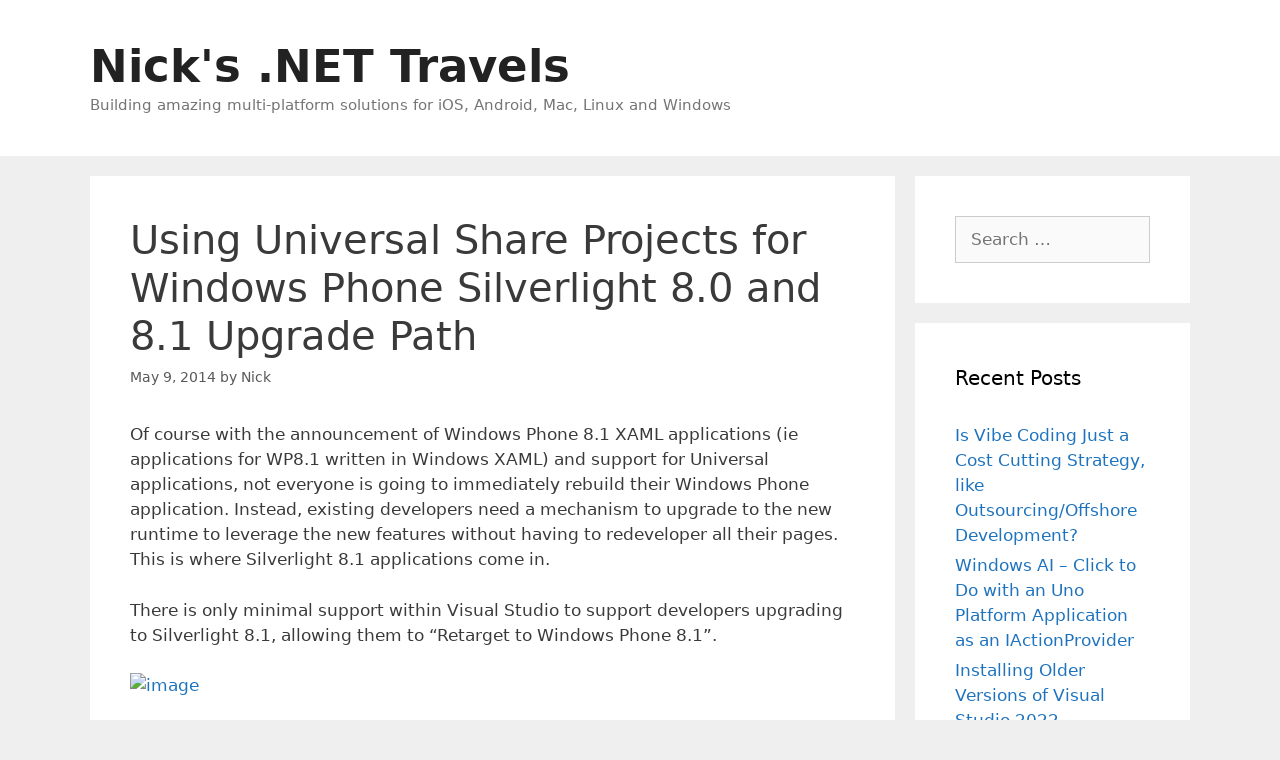

--- FILE ---
content_type: text/html; charset=UTF-8
request_url: https://nicksnettravels.builttoroam.com/post-2014-05-09-using-universal-share-projects-for-windows-phone-silverlight-80-and-81-upgrade-path-aspx/
body_size: 24918
content:
<!DOCTYPE html>
<html lang="en-AU">
<head>
	<meta charset="UTF-8">
	<meta name='robots' content='index, follow, max-image-preview:large, max-snippet:-1, max-video-preview:-1' />
	<style>img:is([sizes="auto" i], [sizes^="auto," i]) { contain-intrinsic-size: 3000px 1500px }</style>
	<meta name="viewport" content="width=device-width, initial-scale=1">
	<!-- This site is optimized with the Yoast SEO plugin v26.0 - https://yoast.com/wordpress/plugins/seo/ -->
	<title>Using Universal Share Projects for Windows Phone Silverlight 8.0 and 8.1 Upgrade Path - Nick&#039;s .NET Travels</title>
	<link rel="canonical" href="https://nicksnettravels.builttoroam.com/post-2014-05-09-using-universal-share-projects-for-windows-phone-silverlight-80-and-81-upgrade-path-aspx/" />
	<meta property="og:locale" content="en_US" />
	<meta property="og:type" content="article" />
	<meta property="og:title" content="Using Universal Share Projects for Windows Phone Silverlight 8.0 and 8.1 Upgrade Path - Nick&#039;s .NET Travels" />
	<meta property="og:description" content="Using Universal Share Projects for Windows Phone Silverlight 8.0 and 8.1 Upgrade Path" />
	<meta property="og:url" content="https://nicksnettravels.builttoroam.com/post-2014-05-09-using-universal-share-projects-for-windows-phone-silverlight-80-and-81-upgrade-path-aspx/" />
	<meta property="og:site_name" content="Nick&#039;s .NET Travels" />
	<meta property="article:published_time" content="2014-05-09T09:00:20+00:00" />
	<meta property="og:image" content="https://blogimages.builttoroam.com/UsingUniversalShareProjects.1UpgradePath_C5A6/image_thumb.png" />
	<meta name="author" content="Nick" />
	<meta name="twitter:card" content="summary_large_image" />
	<meta name="twitter:creator" content="@thenickrandolph" />
	<meta name="twitter:site" content="@thenickrandolph" />
	<meta name="twitter:label1" content="Written by" />
	<meta name="twitter:data1" content="Nick" />
	<meta name="twitter:label2" content="Est. reading time" />
	<meta name="twitter:data2" content="3 minutes" />
	<script type="application/ld+json" class="yoast-schema-graph">{"@context":"https://schema.org","@graph":[{"@type":"Article","@id":"https://nicksnettravels.builttoroam.com/post-2014-05-09-using-universal-share-projects-for-windows-phone-silverlight-80-and-81-upgrade-path-aspx/#article","isPartOf":{"@id":"https://nicksnettravels.builttoroam.com/post-2014-05-09-using-universal-share-projects-for-windows-phone-silverlight-80-and-81-upgrade-path-aspx/"},"author":{"name":"Nick","@id":"https://nicksnettravelswp.builttoroam.com/#/schema/person/f4f4ed687f3452debd149b935dd4f7e3"},"headline":"Using Universal Share Projects for Windows Phone Silverlight 8.0 and 8.1 Upgrade Path","datePublished":"2014-05-09T09:00:20+00:00","mainEntityOfPage":{"@id":"https://nicksnettravels.builttoroam.com/post-2014-05-09-using-universal-share-projects-for-windows-phone-silverlight-80-and-81-upgrade-path-aspx/"},"wordCount":569,"commentCount":0,"publisher":{"@id":"https://nicksnettravelswp.builttoroam.com/#/schema/person/f4f4ed687f3452debd149b935dd4f7e3"},"image":{"@id":"https://nicksnettravels.builttoroam.com/post-2014-05-09-using-universal-share-projects-for-windows-phone-silverlight-80-and-81-upgrade-path-aspx/#primaryimage"},"thumbnailUrl":"https://blogimages.builttoroam.com/UsingUniversalShareProjects.1UpgradePath_C5A6/image_thumb.png","keywords":["Windows","Windows Phone"],"articleSection":["Development"],"inLanguage":"en-AU","potentialAction":[{"@type":"CommentAction","name":"Comment","target":["https://nicksnettravels.builttoroam.com/post-2014-05-09-using-universal-share-projects-for-windows-phone-silverlight-80-and-81-upgrade-path-aspx/#respond"]}]},{"@type":"WebPage","@id":"https://nicksnettravels.builttoroam.com/post-2014-05-09-using-universal-share-projects-for-windows-phone-silverlight-80-and-81-upgrade-path-aspx/","url":"https://nicksnettravels.builttoroam.com/post-2014-05-09-using-universal-share-projects-for-windows-phone-silverlight-80-and-81-upgrade-path-aspx/","name":"Using Universal Share Projects for Windows Phone Silverlight 8.0 and 8.1 Upgrade Path - Nick&#039;s .NET Travels","isPartOf":{"@id":"https://nicksnettravelswp.builttoroam.com/#website"},"primaryImageOfPage":{"@id":"https://nicksnettravels.builttoroam.com/post-2014-05-09-using-universal-share-projects-for-windows-phone-silverlight-80-and-81-upgrade-path-aspx/#primaryimage"},"image":{"@id":"https://nicksnettravels.builttoroam.com/post-2014-05-09-using-universal-share-projects-for-windows-phone-silverlight-80-and-81-upgrade-path-aspx/#primaryimage"},"thumbnailUrl":"https://blogimages.builttoroam.com/UsingUniversalShareProjects.1UpgradePath_C5A6/image_thumb.png","datePublished":"2014-05-09T09:00:20+00:00","breadcrumb":{"@id":"https://nicksnettravels.builttoroam.com/post-2014-05-09-using-universal-share-projects-for-windows-phone-silverlight-80-and-81-upgrade-path-aspx/#breadcrumb"},"inLanguage":"en-AU","potentialAction":[{"@type":"ReadAction","target":["https://nicksnettravels.builttoroam.com/post-2014-05-09-using-universal-share-projects-for-windows-phone-silverlight-80-and-81-upgrade-path-aspx/"]}]},{"@type":"ImageObject","inLanguage":"en-AU","@id":"https://nicksnettravels.builttoroam.com/post-2014-05-09-using-universal-share-projects-for-windows-phone-silverlight-80-and-81-upgrade-path-aspx/#primaryimage","url":"https://blogimages.builttoroam.com/UsingUniversalShareProjects.1UpgradePath_C5A6/image_thumb.png","contentUrl":"https://blogimages.builttoroam.com/UsingUniversalShareProjects.1UpgradePath_C5A6/image_thumb.png"},{"@type":"BreadcrumbList","@id":"https://nicksnettravels.builttoroam.com/post-2014-05-09-using-universal-share-projects-for-windows-phone-silverlight-80-and-81-upgrade-path-aspx/#breadcrumb","itemListElement":[{"@type":"ListItem","position":1,"name":"Home","item":"https://nicksnettravelswp.builttoroam.com/"},{"@type":"ListItem","position":2,"name":"Using Universal Share Projects for Windows Phone Silverlight 8.0 and 8.1 Upgrade Path"}]},{"@type":"WebSite","@id":"https://nicksnettravelswp.builttoroam.com/#website","url":"https://nicksnettravelswp.builttoroam.com/","name":"Nick&#039;s .NET Travels","description":"Building amazing multi-platform solutions for iOS, Android, Mac, Linux and Windows","publisher":{"@id":"https://nicksnettravelswp.builttoroam.com/#/schema/person/f4f4ed687f3452debd149b935dd4f7e3"},"potentialAction":[{"@type":"SearchAction","target":{"@type":"EntryPoint","urlTemplate":"https://nicksnettravelswp.builttoroam.com/?s={search_term_string}"},"query-input":{"@type":"PropertyValueSpecification","valueRequired":true,"valueName":"search_term_string"}}],"inLanguage":"en-AU"},{"@type":["Person","Organization"],"@id":"https://nicksnettravelswp.builttoroam.com/#/schema/person/f4f4ed687f3452debd149b935dd4f7e3","name":"Nick","image":{"@type":"ImageObject","inLanguage":"en-AU","@id":"https://nicksnettravelswp.builttoroam.com/#/schema/person/image/","url":"/wp-content/uploads/2021/07/nick20casual20photo_preview.jpeg-e1627694851237.jpg","contentUrl":"/wp-content/uploads/2021/07/nick20casual20photo_preview.jpeg-e1627694851237.jpg","width":441,"height":439,"caption":"Nick"},"logo":{"@id":"https://nicksnettravelswp.builttoroam.com/#/schema/person/image/"},"sameAs":["https://nicksnettravels.builttoroam.com","https://x.com/thenickrandolph"]}]}</script>
	<!-- / Yoast SEO plugin. -->


<link rel='dns-prefetch' href='//www.googletagmanager.com' />
<link rel='dns-prefetch' href='//pagead2.googlesyndication.com' />
<link rel='dns-prefetch' href='//fundingchoicesmessages.google.com' />
<link rel="alternate" type="application/rss+xml" title="Nick&#039;s .NET Travels &raquo; Feed" href="https://nicksnettravels.builttoroam.com/feed/" />
<link rel="alternate" type="application/rss+xml" title="Nick&#039;s .NET Travels &raquo; Comments Feed" href="https://nicksnettravels.builttoroam.com/comments/feed/" />
<link rel="alternate" type="application/rss+xml" title="Nick&#039;s .NET Travels &raquo; Using Universal Share Projects for Windows Phone Silverlight 8.0 and 8.1 Upgrade Path Comments Feed" href="https://nicksnettravels.builttoroam.com/post-2014-05-09-using-universal-share-projects-for-windows-phone-silverlight-80-and-81-upgrade-path-aspx/feed/" />
		<!-- This site uses the Google Analytics by MonsterInsights plugin v9.9.0 - Using Analytics tracking - https://www.monsterinsights.com/ -->
							<script src="//www.googletagmanager.com/gtag/js?id=G-RC98PP9B1E"  data-cfasync="false" data-wpfc-render="false" async></script>
			<script data-cfasync="false" data-wpfc-render="false">
				var mi_version = '9.9.0';
				var mi_track_user = true;
				var mi_no_track_reason = '';
								var MonsterInsightsDefaultLocations = {"page_location":"https:\/\/nicksnettravels.builttoroam.com\/post-2014-05-09-using-universal-share-projects-for-windows-phone-silverlight-80-and-81-upgrade-path-aspx\/"};
								if ( typeof MonsterInsightsPrivacyGuardFilter === 'function' ) {
					var MonsterInsightsLocations = (typeof MonsterInsightsExcludeQuery === 'object') ? MonsterInsightsPrivacyGuardFilter( MonsterInsightsExcludeQuery ) : MonsterInsightsPrivacyGuardFilter( MonsterInsightsDefaultLocations );
				} else {
					var MonsterInsightsLocations = (typeof MonsterInsightsExcludeQuery === 'object') ? MonsterInsightsExcludeQuery : MonsterInsightsDefaultLocations;
				}

								var disableStrs = [
										'ga-disable-G-RC98PP9B1E',
									];

				/* Function to detect opted out users */
				function __gtagTrackerIsOptedOut() {
					for (var index = 0; index < disableStrs.length; index++) {
						if (document.cookie.indexOf(disableStrs[index] + '=true') > -1) {
							return true;
						}
					}

					return false;
				}

				/* Disable tracking if the opt-out cookie exists. */
				if (__gtagTrackerIsOptedOut()) {
					for (var index = 0; index < disableStrs.length; index++) {
						window[disableStrs[index]] = true;
					}
				}

				/* Opt-out function */
				function __gtagTrackerOptout() {
					for (var index = 0; index < disableStrs.length; index++) {
						document.cookie = disableStrs[index] + '=true; expires=Thu, 31 Dec 2099 23:59:59 UTC; path=/';
						window[disableStrs[index]] = true;
					}
				}

				if ('undefined' === typeof gaOptout) {
					function gaOptout() {
						__gtagTrackerOptout();
					}
				}
								window.dataLayer = window.dataLayer || [];

				window.MonsterInsightsDualTracker = {
					helpers: {},
					trackers: {},
				};
				if (mi_track_user) {
					function __gtagDataLayer() {
						dataLayer.push(arguments);
					}

					function __gtagTracker(type, name, parameters) {
						if (!parameters) {
							parameters = {};
						}

						if (parameters.send_to) {
							__gtagDataLayer.apply(null, arguments);
							return;
						}

						if (type === 'event') {
														parameters.send_to = monsterinsights_frontend.v4_id;
							var hookName = name;
							if (typeof parameters['event_category'] !== 'undefined') {
								hookName = parameters['event_category'] + ':' + name;
							}

							if (typeof MonsterInsightsDualTracker.trackers[hookName] !== 'undefined') {
								MonsterInsightsDualTracker.trackers[hookName](parameters);
							} else {
								__gtagDataLayer('event', name, parameters);
							}
							
						} else {
							__gtagDataLayer.apply(null, arguments);
						}
					}

					__gtagTracker('js', new Date());
					__gtagTracker('set', {
						'developer_id.dZGIzZG': true,
											});
					if ( MonsterInsightsLocations.page_location ) {
						__gtagTracker('set', MonsterInsightsLocations);
					}
										__gtagTracker('config', 'G-RC98PP9B1E', {"forceSSL":"true","link_attribution":"true"} );
										window.gtag = __gtagTracker;										(function () {
						/* https://developers.google.com/analytics/devguides/collection/analyticsjs/ */
						/* ga and __gaTracker compatibility shim. */
						var noopfn = function () {
							return null;
						};
						var newtracker = function () {
							return new Tracker();
						};
						var Tracker = function () {
							return null;
						};
						var p = Tracker.prototype;
						p.get = noopfn;
						p.set = noopfn;
						p.send = function () {
							var args = Array.prototype.slice.call(arguments);
							args.unshift('send');
							__gaTracker.apply(null, args);
						};
						var __gaTracker = function () {
							var len = arguments.length;
							if (len === 0) {
								return;
							}
							var f = arguments[len - 1];
							if (typeof f !== 'object' || f === null || typeof f.hitCallback !== 'function') {
								if ('send' === arguments[0]) {
									var hitConverted, hitObject = false, action;
									if ('event' === arguments[1]) {
										if ('undefined' !== typeof arguments[3]) {
											hitObject = {
												'eventAction': arguments[3],
												'eventCategory': arguments[2],
												'eventLabel': arguments[4],
												'value': arguments[5] ? arguments[5] : 1,
											}
										}
									}
									if ('pageview' === arguments[1]) {
										if ('undefined' !== typeof arguments[2]) {
											hitObject = {
												'eventAction': 'page_view',
												'page_path': arguments[2],
											}
										}
									}
									if (typeof arguments[2] === 'object') {
										hitObject = arguments[2];
									}
									if (typeof arguments[5] === 'object') {
										Object.assign(hitObject, arguments[5]);
									}
									if ('undefined' !== typeof arguments[1].hitType) {
										hitObject = arguments[1];
										if ('pageview' === hitObject.hitType) {
											hitObject.eventAction = 'page_view';
										}
									}
									if (hitObject) {
										action = 'timing' === arguments[1].hitType ? 'timing_complete' : hitObject.eventAction;
										hitConverted = mapArgs(hitObject);
										__gtagTracker('event', action, hitConverted);
									}
								}
								return;
							}

							function mapArgs(args) {
								var arg, hit = {};
								var gaMap = {
									'eventCategory': 'event_category',
									'eventAction': 'event_action',
									'eventLabel': 'event_label',
									'eventValue': 'event_value',
									'nonInteraction': 'non_interaction',
									'timingCategory': 'event_category',
									'timingVar': 'name',
									'timingValue': 'value',
									'timingLabel': 'event_label',
									'page': 'page_path',
									'location': 'page_location',
									'title': 'page_title',
									'referrer' : 'page_referrer',
								};
								for (arg in args) {
																		if (!(!args.hasOwnProperty(arg) || !gaMap.hasOwnProperty(arg))) {
										hit[gaMap[arg]] = args[arg];
									} else {
										hit[arg] = args[arg];
									}
								}
								return hit;
							}

							try {
								f.hitCallback();
							} catch (ex) {
							}
						};
						__gaTracker.create = newtracker;
						__gaTracker.getByName = newtracker;
						__gaTracker.getAll = function () {
							return [];
						};
						__gaTracker.remove = noopfn;
						__gaTracker.loaded = true;
						window['__gaTracker'] = __gaTracker;
					})();
									} else {
										console.log("");
					(function () {
						function __gtagTracker() {
							return null;
						}

						window['__gtagTracker'] = __gtagTracker;
						window['gtag'] = __gtagTracker;
					})();
									}
			</script>
			
							<!-- / Google Analytics by MonsterInsights -->
		<script>
window._wpemojiSettings = {"baseUrl":"https:\/\/s.w.org\/images\/core\/emoji\/16.0.1\/72x72\/","ext":".png","svgUrl":"https:\/\/s.w.org\/images\/core\/emoji\/16.0.1\/svg\/","svgExt":".svg","source":{"concatemoji":"https:\/\/nicksnettravels.builttoroam.com\/wp-includes\/js\/wp-emoji-release.min.js?ver=6.8.3"}};
/*! This file is auto-generated */
!function(s,n){var o,i,e;function c(e){try{var t={supportTests:e,timestamp:(new Date).valueOf()};sessionStorage.setItem(o,JSON.stringify(t))}catch(e){}}function p(e,t,n){e.clearRect(0,0,e.canvas.width,e.canvas.height),e.fillText(t,0,0);var t=new Uint32Array(e.getImageData(0,0,e.canvas.width,e.canvas.height).data),a=(e.clearRect(0,0,e.canvas.width,e.canvas.height),e.fillText(n,0,0),new Uint32Array(e.getImageData(0,0,e.canvas.width,e.canvas.height).data));return t.every(function(e,t){return e===a[t]})}function u(e,t){e.clearRect(0,0,e.canvas.width,e.canvas.height),e.fillText(t,0,0);for(var n=e.getImageData(16,16,1,1),a=0;a<n.data.length;a++)if(0!==n.data[a])return!1;return!0}function f(e,t,n,a){switch(t){case"flag":return n(e,"\ud83c\udff3\ufe0f\u200d\u26a7\ufe0f","\ud83c\udff3\ufe0f\u200b\u26a7\ufe0f")?!1:!n(e,"\ud83c\udde8\ud83c\uddf6","\ud83c\udde8\u200b\ud83c\uddf6")&&!n(e,"\ud83c\udff4\udb40\udc67\udb40\udc62\udb40\udc65\udb40\udc6e\udb40\udc67\udb40\udc7f","\ud83c\udff4\u200b\udb40\udc67\u200b\udb40\udc62\u200b\udb40\udc65\u200b\udb40\udc6e\u200b\udb40\udc67\u200b\udb40\udc7f");case"emoji":return!a(e,"\ud83e\udedf")}return!1}function g(e,t,n,a){var r="undefined"!=typeof WorkerGlobalScope&&self instanceof WorkerGlobalScope?new OffscreenCanvas(300,150):s.createElement("canvas"),o=r.getContext("2d",{willReadFrequently:!0}),i=(o.textBaseline="top",o.font="600 32px Arial",{});return e.forEach(function(e){i[e]=t(o,e,n,a)}),i}function t(e){var t=s.createElement("script");t.src=e,t.defer=!0,s.head.appendChild(t)}"undefined"!=typeof Promise&&(o="wpEmojiSettingsSupports",i=["flag","emoji"],n.supports={everything:!0,everythingExceptFlag:!0},e=new Promise(function(e){s.addEventListener("DOMContentLoaded",e,{once:!0})}),new Promise(function(t){var n=function(){try{var e=JSON.parse(sessionStorage.getItem(o));if("object"==typeof e&&"number"==typeof e.timestamp&&(new Date).valueOf()<e.timestamp+604800&&"object"==typeof e.supportTests)return e.supportTests}catch(e){}return null}();if(!n){if("undefined"!=typeof Worker&&"undefined"!=typeof OffscreenCanvas&&"undefined"!=typeof URL&&URL.createObjectURL&&"undefined"!=typeof Blob)try{var e="postMessage("+g.toString()+"("+[JSON.stringify(i),f.toString(),p.toString(),u.toString()].join(",")+"));",a=new Blob([e],{type:"text/javascript"}),r=new Worker(URL.createObjectURL(a),{name:"wpTestEmojiSupports"});return void(r.onmessage=function(e){c(n=e.data),r.terminate(),t(n)})}catch(e){}c(n=g(i,f,p,u))}t(n)}).then(function(e){for(var t in e)n.supports[t]=e[t],n.supports.everything=n.supports.everything&&n.supports[t],"flag"!==t&&(n.supports.everythingExceptFlag=n.supports.everythingExceptFlag&&n.supports[t]);n.supports.everythingExceptFlag=n.supports.everythingExceptFlag&&!n.supports.flag,n.DOMReady=!1,n.readyCallback=function(){n.DOMReady=!0}}).then(function(){return e}).then(function(){var e;n.supports.everything||(n.readyCallback(),(e=n.source||{}).concatemoji?t(e.concatemoji):e.wpemoji&&e.twemoji&&(t(e.twemoji),t(e.wpemoji)))}))}((window,document),window._wpemojiSettings);
</script>
<style id='wp-emoji-styles-inline-css'>

	img.wp-smiley, img.emoji {
		display: inline !important;
		border: none !important;
		box-shadow: none !important;
		height: 1em !important;
		width: 1em !important;
		margin: 0 0.07em !important;
		vertical-align: -0.1em !important;
		background: none !important;
		padding: 0 !important;
	}
</style>
<link rel='stylesheet' id='wp-block-library-css' href='https://nicksnettravels.builttoroam.com/wp-includes/css/dist/block-library/style.min.css?ver=6.8.3' media='all' />
<style id='classic-theme-styles-inline-css'>
/*! This file is auto-generated */
.wp-block-button__link{color:#fff;background-color:#32373c;border-radius:9999px;box-shadow:none;text-decoration:none;padding:calc(.667em + 2px) calc(1.333em + 2px);font-size:1.125em}.wp-block-file__button{background:#32373c;color:#fff;text-decoration:none}
</style>
<link rel='stylesheet' id='ultimate_blocks-cgb-style-css-css' href='/wp-content/plugins/ultimate-blocks/dist/blocks.style.build.css?ver=3.4.1' media='all' />
<style id='global-styles-inline-css'>
:root{--wp--preset--aspect-ratio--square: 1;--wp--preset--aspect-ratio--4-3: 4/3;--wp--preset--aspect-ratio--3-4: 3/4;--wp--preset--aspect-ratio--3-2: 3/2;--wp--preset--aspect-ratio--2-3: 2/3;--wp--preset--aspect-ratio--16-9: 16/9;--wp--preset--aspect-ratio--9-16: 9/16;--wp--preset--color--black: #000000;--wp--preset--color--cyan-bluish-gray: #abb8c3;--wp--preset--color--white: #ffffff;--wp--preset--color--pale-pink: #f78da7;--wp--preset--color--vivid-red: #cf2e2e;--wp--preset--color--luminous-vivid-orange: #ff6900;--wp--preset--color--luminous-vivid-amber: #fcb900;--wp--preset--color--light-green-cyan: #7bdcb5;--wp--preset--color--vivid-green-cyan: #00d084;--wp--preset--color--pale-cyan-blue: #8ed1fc;--wp--preset--color--vivid-cyan-blue: #0693e3;--wp--preset--color--vivid-purple: #9b51e0;--wp--preset--color--contrast: var(--contrast);--wp--preset--color--contrast-2: var(--contrast-2);--wp--preset--color--contrast-3: var(--contrast-3);--wp--preset--color--base: var(--base);--wp--preset--color--base-2: var(--base-2);--wp--preset--color--base-3: var(--base-3);--wp--preset--color--accent: var(--accent);--wp--preset--gradient--vivid-cyan-blue-to-vivid-purple: linear-gradient(135deg,rgba(6,147,227,1) 0%,rgb(155,81,224) 100%);--wp--preset--gradient--light-green-cyan-to-vivid-green-cyan: linear-gradient(135deg,rgb(122,220,180) 0%,rgb(0,208,130) 100%);--wp--preset--gradient--luminous-vivid-amber-to-luminous-vivid-orange: linear-gradient(135deg,rgba(252,185,0,1) 0%,rgba(255,105,0,1) 100%);--wp--preset--gradient--luminous-vivid-orange-to-vivid-red: linear-gradient(135deg,rgba(255,105,0,1) 0%,rgb(207,46,46) 100%);--wp--preset--gradient--very-light-gray-to-cyan-bluish-gray: linear-gradient(135deg,rgb(238,238,238) 0%,rgb(169,184,195) 100%);--wp--preset--gradient--cool-to-warm-spectrum: linear-gradient(135deg,rgb(74,234,220) 0%,rgb(151,120,209) 20%,rgb(207,42,186) 40%,rgb(238,44,130) 60%,rgb(251,105,98) 80%,rgb(254,248,76) 100%);--wp--preset--gradient--blush-light-purple: linear-gradient(135deg,rgb(255,206,236) 0%,rgb(152,150,240) 100%);--wp--preset--gradient--blush-bordeaux: linear-gradient(135deg,rgb(254,205,165) 0%,rgb(254,45,45) 50%,rgb(107,0,62) 100%);--wp--preset--gradient--luminous-dusk: linear-gradient(135deg,rgb(255,203,112) 0%,rgb(199,81,192) 50%,rgb(65,88,208) 100%);--wp--preset--gradient--pale-ocean: linear-gradient(135deg,rgb(255,245,203) 0%,rgb(182,227,212) 50%,rgb(51,167,181) 100%);--wp--preset--gradient--electric-grass: linear-gradient(135deg,rgb(202,248,128) 0%,rgb(113,206,126) 100%);--wp--preset--gradient--midnight: linear-gradient(135deg,rgb(2,3,129) 0%,rgb(40,116,252) 100%);--wp--preset--font-size--small: 13px;--wp--preset--font-size--medium: 20px;--wp--preset--font-size--large: 36px;--wp--preset--font-size--x-large: 42px;--wp--preset--spacing--20: 0.44rem;--wp--preset--spacing--30: 0.67rem;--wp--preset--spacing--40: 1rem;--wp--preset--spacing--50: 1.5rem;--wp--preset--spacing--60: 2.25rem;--wp--preset--spacing--70: 3.38rem;--wp--preset--spacing--80: 5.06rem;--wp--preset--shadow--natural: 6px 6px 9px rgba(0, 0, 0, 0.2);--wp--preset--shadow--deep: 12px 12px 50px rgba(0, 0, 0, 0.4);--wp--preset--shadow--sharp: 6px 6px 0px rgba(0, 0, 0, 0.2);--wp--preset--shadow--outlined: 6px 6px 0px -3px rgba(255, 255, 255, 1), 6px 6px rgba(0, 0, 0, 1);--wp--preset--shadow--crisp: 6px 6px 0px rgba(0, 0, 0, 1);}:where(.is-layout-flex){gap: 0.5em;}:where(.is-layout-grid){gap: 0.5em;}body .is-layout-flex{display: flex;}.is-layout-flex{flex-wrap: wrap;align-items: center;}.is-layout-flex > :is(*, div){margin: 0;}body .is-layout-grid{display: grid;}.is-layout-grid > :is(*, div){margin: 0;}:where(.wp-block-columns.is-layout-flex){gap: 2em;}:where(.wp-block-columns.is-layout-grid){gap: 2em;}:where(.wp-block-post-template.is-layout-flex){gap: 1.25em;}:where(.wp-block-post-template.is-layout-grid){gap: 1.25em;}.has-black-color{color: var(--wp--preset--color--black) !important;}.has-cyan-bluish-gray-color{color: var(--wp--preset--color--cyan-bluish-gray) !important;}.has-white-color{color: var(--wp--preset--color--white) !important;}.has-pale-pink-color{color: var(--wp--preset--color--pale-pink) !important;}.has-vivid-red-color{color: var(--wp--preset--color--vivid-red) !important;}.has-luminous-vivid-orange-color{color: var(--wp--preset--color--luminous-vivid-orange) !important;}.has-luminous-vivid-amber-color{color: var(--wp--preset--color--luminous-vivid-amber) !important;}.has-light-green-cyan-color{color: var(--wp--preset--color--light-green-cyan) !important;}.has-vivid-green-cyan-color{color: var(--wp--preset--color--vivid-green-cyan) !important;}.has-pale-cyan-blue-color{color: var(--wp--preset--color--pale-cyan-blue) !important;}.has-vivid-cyan-blue-color{color: var(--wp--preset--color--vivid-cyan-blue) !important;}.has-vivid-purple-color{color: var(--wp--preset--color--vivid-purple) !important;}.has-black-background-color{background-color: var(--wp--preset--color--black) !important;}.has-cyan-bluish-gray-background-color{background-color: var(--wp--preset--color--cyan-bluish-gray) !important;}.has-white-background-color{background-color: var(--wp--preset--color--white) !important;}.has-pale-pink-background-color{background-color: var(--wp--preset--color--pale-pink) !important;}.has-vivid-red-background-color{background-color: var(--wp--preset--color--vivid-red) !important;}.has-luminous-vivid-orange-background-color{background-color: var(--wp--preset--color--luminous-vivid-orange) !important;}.has-luminous-vivid-amber-background-color{background-color: var(--wp--preset--color--luminous-vivid-amber) !important;}.has-light-green-cyan-background-color{background-color: var(--wp--preset--color--light-green-cyan) !important;}.has-vivid-green-cyan-background-color{background-color: var(--wp--preset--color--vivid-green-cyan) !important;}.has-pale-cyan-blue-background-color{background-color: var(--wp--preset--color--pale-cyan-blue) !important;}.has-vivid-cyan-blue-background-color{background-color: var(--wp--preset--color--vivid-cyan-blue) !important;}.has-vivid-purple-background-color{background-color: var(--wp--preset--color--vivid-purple) !important;}.has-black-border-color{border-color: var(--wp--preset--color--black) !important;}.has-cyan-bluish-gray-border-color{border-color: var(--wp--preset--color--cyan-bluish-gray) !important;}.has-white-border-color{border-color: var(--wp--preset--color--white) !important;}.has-pale-pink-border-color{border-color: var(--wp--preset--color--pale-pink) !important;}.has-vivid-red-border-color{border-color: var(--wp--preset--color--vivid-red) !important;}.has-luminous-vivid-orange-border-color{border-color: var(--wp--preset--color--luminous-vivid-orange) !important;}.has-luminous-vivid-amber-border-color{border-color: var(--wp--preset--color--luminous-vivid-amber) !important;}.has-light-green-cyan-border-color{border-color: var(--wp--preset--color--light-green-cyan) !important;}.has-vivid-green-cyan-border-color{border-color: var(--wp--preset--color--vivid-green-cyan) !important;}.has-pale-cyan-blue-border-color{border-color: var(--wp--preset--color--pale-cyan-blue) !important;}.has-vivid-cyan-blue-border-color{border-color: var(--wp--preset--color--vivid-cyan-blue) !important;}.has-vivid-purple-border-color{border-color: var(--wp--preset--color--vivid-purple) !important;}.has-vivid-cyan-blue-to-vivid-purple-gradient-background{background: var(--wp--preset--gradient--vivid-cyan-blue-to-vivid-purple) !important;}.has-light-green-cyan-to-vivid-green-cyan-gradient-background{background: var(--wp--preset--gradient--light-green-cyan-to-vivid-green-cyan) !important;}.has-luminous-vivid-amber-to-luminous-vivid-orange-gradient-background{background: var(--wp--preset--gradient--luminous-vivid-amber-to-luminous-vivid-orange) !important;}.has-luminous-vivid-orange-to-vivid-red-gradient-background{background: var(--wp--preset--gradient--luminous-vivid-orange-to-vivid-red) !important;}.has-very-light-gray-to-cyan-bluish-gray-gradient-background{background: var(--wp--preset--gradient--very-light-gray-to-cyan-bluish-gray) !important;}.has-cool-to-warm-spectrum-gradient-background{background: var(--wp--preset--gradient--cool-to-warm-spectrum) !important;}.has-blush-light-purple-gradient-background{background: var(--wp--preset--gradient--blush-light-purple) !important;}.has-blush-bordeaux-gradient-background{background: var(--wp--preset--gradient--blush-bordeaux) !important;}.has-luminous-dusk-gradient-background{background: var(--wp--preset--gradient--luminous-dusk) !important;}.has-pale-ocean-gradient-background{background: var(--wp--preset--gradient--pale-ocean) !important;}.has-electric-grass-gradient-background{background: var(--wp--preset--gradient--electric-grass) !important;}.has-midnight-gradient-background{background: var(--wp--preset--gradient--midnight) !important;}.has-small-font-size{font-size: var(--wp--preset--font-size--small) !important;}.has-medium-font-size{font-size: var(--wp--preset--font-size--medium) !important;}.has-large-font-size{font-size: var(--wp--preset--font-size--large) !important;}.has-x-large-font-size{font-size: var(--wp--preset--font-size--x-large) !important;}
:where(.wp-block-post-template.is-layout-flex){gap: 1.25em;}:where(.wp-block-post-template.is-layout-grid){gap: 1.25em;}
:where(.wp-block-columns.is-layout-flex){gap: 2em;}:where(.wp-block-columns.is-layout-grid){gap: 2em;}
:root :where(.wp-block-pullquote){font-size: 1.5em;line-height: 1.6;}
</style>
<link rel='stylesheet' id='ub-extension-style-css-css' href='/wp-content/plugins/ultimate-blocks/src/extensions/style.css?ver=6.8.3' media='all' />
<link rel='stylesheet' id='generate-style-grid-css' href='/wp-content/themes/generatepress/assets/css/unsemantic-grid.min.css?ver=3.6.0' media='all' />
<link rel='stylesheet' id='generate-style-css' href='/wp-content/themes/generatepress/assets/css/style.min.css?ver=3.6.0' media='all' />
<style id='generate-style-inline-css'>
body{background-color:#efefef;color:#3a3a3a;}a{color:#1e73be;}a:hover, a:focus, a:active{color:#000000;}body .grid-container{max-width:1100px;}.wp-block-group__inner-container{max-width:1100px;margin-left:auto;margin-right:auto;}:root{--contrast:#222222;--contrast-2:#575760;--contrast-3:#b2b2be;--base:#f0f0f0;--base-2:#f7f8f9;--base-3:#ffffff;--accent:#1e73be;}:root .has-contrast-color{color:var(--contrast);}:root .has-contrast-background-color{background-color:var(--contrast);}:root .has-contrast-2-color{color:var(--contrast-2);}:root .has-contrast-2-background-color{background-color:var(--contrast-2);}:root .has-contrast-3-color{color:var(--contrast-3);}:root .has-contrast-3-background-color{background-color:var(--contrast-3);}:root .has-base-color{color:var(--base);}:root .has-base-background-color{background-color:var(--base);}:root .has-base-2-color{color:var(--base-2);}:root .has-base-2-background-color{background-color:var(--base-2);}:root .has-base-3-color{color:var(--base-3);}:root .has-base-3-background-color{background-color:var(--base-3);}:root .has-accent-color{color:var(--accent);}:root .has-accent-background-color{background-color:var(--accent);}body, button, input, select, textarea{font-family:-apple-system, system-ui, BlinkMacSystemFont, "Segoe UI", Helvetica, Arial, sans-serif, "Apple Color Emoji", "Segoe UI Emoji", "Segoe UI Symbol";}body{line-height:1.5;}.entry-content > [class*="wp-block-"]:not(:last-child):not(.wp-block-heading){margin-bottom:1.5em;}.main-title{font-size:45px;}.main-navigation .main-nav ul ul li a{font-size:14px;}.sidebar .widget, .footer-widgets .widget{font-size:17px;}h1{font-weight:300;font-size:40px;}h2{font-weight:300;font-size:30px;}h3{font-size:20px;}h4{font-size:inherit;}h5{font-size:inherit;}@media (max-width:768px){.main-title{font-size:30px;}h1{font-size:30px;}h2{font-size:25px;}}.top-bar{background-color:#636363;color:#ffffff;}.top-bar a{color:#ffffff;}.top-bar a:hover{color:#303030;}.site-header{background-color:#ffffff;color:#3a3a3a;}.site-header a{color:#3a3a3a;}.main-title a,.main-title a:hover{color:#222222;}.site-description{color:#757575;}.main-navigation,.main-navigation ul ul{background-color:#222222;}.main-navigation .main-nav ul li a, .main-navigation .menu-toggle, .main-navigation .menu-bar-items{color:#ffffff;}.main-navigation .main-nav ul li:not([class*="current-menu-"]):hover > a, .main-navigation .main-nav ul li:not([class*="current-menu-"]):focus > a, .main-navigation .main-nav ul li.sfHover:not([class*="current-menu-"]) > a, .main-navigation .menu-bar-item:hover > a, .main-navigation .menu-bar-item.sfHover > a{color:#ffffff;background-color:#3f3f3f;}button.menu-toggle:hover,button.menu-toggle:focus,.main-navigation .mobile-bar-items a,.main-navigation .mobile-bar-items a:hover,.main-navigation .mobile-bar-items a:focus{color:#ffffff;}.main-navigation .main-nav ul li[class*="current-menu-"] > a{color:#ffffff;background-color:#3f3f3f;}.navigation-search input[type="search"],.navigation-search input[type="search"]:active, .navigation-search input[type="search"]:focus, .main-navigation .main-nav ul li.search-item.active > a, .main-navigation .menu-bar-items .search-item.active > a{color:#ffffff;background-color:#3f3f3f;}.main-navigation ul ul{background-color:#3f3f3f;}.main-navigation .main-nav ul ul li a{color:#ffffff;}.main-navigation .main-nav ul ul li:not([class*="current-menu-"]):hover > a,.main-navigation .main-nav ul ul li:not([class*="current-menu-"]):focus > a, .main-navigation .main-nav ul ul li.sfHover:not([class*="current-menu-"]) > a{color:#ffffff;background-color:#4f4f4f;}.main-navigation .main-nav ul ul li[class*="current-menu-"] > a{color:#ffffff;background-color:#4f4f4f;}.separate-containers .inside-article, .separate-containers .comments-area, .separate-containers .page-header, .one-container .container, .separate-containers .paging-navigation, .inside-page-header{background-color:#ffffff;}.entry-meta{color:#595959;}.entry-meta a{color:#595959;}.entry-meta a:hover{color:#1e73be;}.sidebar .widget{background-color:#ffffff;}.sidebar .widget .widget-title{color:#000000;}.footer-widgets{background-color:#ffffff;}.footer-widgets .widget-title{color:#000000;}.site-info{color:#ffffff;background-color:#222222;}.site-info a{color:#ffffff;}.site-info a:hover{color:#606060;}.footer-bar .widget_nav_menu .current-menu-item a{color:#606060;}input[type="text"],input[type="email"],input[type="url"],input[type="password"],input[type="search"],input[type="tel"],input[type="number"],textarea,select{color:#666666;background-color:#fafafa;border-color:#cccccc;}input[type="text"]:focus,input[type="email"]:focus,input[type="url"]:focus,input[type="password"]:focus,input[type="search"]:focus,input[type="tel"]:focus,input[type="number"]:focus,textarea:focus,select:focus{color:#666666;background-color:#ffffff;border-color:#bfbfbf;}button,html input[type="button"],input[type="reset"],input[type="submit"],a.button,a.wp-block-button__link:not(.has-background){color:#ffffff;background-color:#666666;}button:hover,html input[type="button"]:hover,input[type="reset"]:hover,input[type="submit"]:hover,a.button:hover,button:focus,html input[type="button"]:focus,input[type="reset"]:focus,input[type="submit"]:focus,a.button:focus,a.wp-block-button__link:not(.has-background):active,a.wp-block-button__link:not(.has-background):focus,a.wp-block-button__link:not(.has-background):hover{color:#ffffff;background-color:#3f3f3f;}a.generate-back-to-top{background-color:rgba( 0,0,0,0.4 );color:#ffffff;}a.generate-back-to-top:hover,a.generate-back-to-top:focus{background-color:rgba( 0,0,0,0.6 );color:#ffffff;}:root{--gp-search-modal-bg-color:var(--base-3);--gp-search-modal-text-color:var(--contrast);--gp-search-modal-overlay-bg-color:rgba(0,0,0,0.2);}@media (max-width:768px){.main-navigation .menu-bar-item:hover > a, .main-navigation .menu-bar-item.sfHover > a{background:none;color:#ffffff;}}.inside-top-bar{padding:10px;}.inside-header{padding:40px;}.site-main .wp-block-group__inner-container{padding:40px;}.entry-content .alignwide, body:not(.no-sidebar) .entry-content .alignfull{margin-left:-40px;width:calc(100% + 80px);max-width:calc(100% + 80px);}.rtl .menu-item-has-children .dropdown-menu-toggle{padding-left:20px;}.rtl .main-navigation .main-nav ul li.menu-item-has-children > a{padding-right:20px;}.site-info{padding:20px;}@media (max-width:768px){.separate-containers .inside-article, .separate-containers .comments-area, .separate-containers .page-header, .separate-containers .paging-navigation, .one-container .site-content, .inside-page-header{padding:30px;}.site-main .wp-block-group__inner-container{padding:30px;}.site-info{padding-right:10px;padding-left:10px;}.entry-content .alignwide, body:not(.no-sidebar) .entry-content .alignfull{margin-left:-30px;width:calc(100% + 60px);max-width:calc(100% + 60px);}}.one-container .sidebar .widget{padding:0px;}/* End cached CSS */@media (max-width:768px){.main-navigation .menu-toggle,.main-navigation .mobile-bar-items,.sidebar-nav-mobile:not(#sticky-placeholder){display:block;}.main-navigation ul,.gen-sidebar-nav{display:none;}[class*="nav-float-"] .site-header .inside-header > *{float:none;clear:both;}}
</style>
<link rel='stylesheet' id='generate-mobile-style-css' href='/wp-content/themes/generatepress/assets/css/mobile.min.css?ver=3.6.0' media='all' />
<link rel='stylesheet' id='generate-font-icons-css' href='/wp-content/themes/generatepress/assets/css/components/font-icons.min.css?ver=3.6.0' media='all' />
<script src="/wp-content/plugins/google-analytics-for-wordpress/assets/js/frontend-gtag.min.js?ver=9.9.0" id="monsterinsights-frontend-script-js" async data-wp-strategy="async"></script>
<script data-cfasync="false" data-wpfc-render="false" id='monsterinsights-frontend-script-js-extra'>var monsterinsights_frontend = {"js_events_tracking":"true","download_extensions":"doc,pdf,ppt,zip,xls,docx,pptx,xlsx","inbound_paths":"[{\"path\":\"\\\/recommend\\\/\",\"label\":\"affiliate\"}]","home_url":"https:\/\/nicksnettravels.builttoroam.com","hash_tracking":"false","v4_id":"G-RC98PP9B1E"};</script>

<!-- Google tag (gtag.js) snippet added by Site Kit -->
<!-- Google Analytics snippet added by Site Kit -->
<script src="https://www.googletagmanager.com/gtag/js?id=G-M4TG2D65CD" id="google_gtagjs-js" async></script>
<script id="google_gtagjs-js-after">
window.dataLayer = window.dataLayer || [];function gtag(){dataLayer.push(arguments);}
gtag("set","linker",{"domains":["nicksnettravels.builttoroam.com"]});
gtag("js", new Date());
gtag("set", "developer_id.dZTNiMT", true);
gtag("config", "G-M4TG2D65CD", {"googlesitekit_post_type":"post","googlesitekit_post_date":"20140509","googlesitekit_post_categories":"Development"});
</script>
<link rel="https://api.w.org/" href="https://nicksnettravels.builttoroam.com/wp-json/" /><link rel="alternate" title="JSON" type="application/json" href="https://nicksnettravels.builttoroam.com/wp-json/wp/v2/posts/274" /><link rel="EditURI" type="application/rsd+xml" title="RSD" href="https://nicksnettravels.builttoroam.com/xmlrpc.php?rsd" />
<meta name="generator" content="WordPress 6.8.3" />
<link rel='shortlink' href='https://nicksnettravels.builttoroam.com/?p=274' />
<link rel="alternate" title="oEmbed (JSON)" type="application/json+oembed" href="https://nicksnettravels.builttoroam.com/wp-json/oembed/1.0/embed?url=https%3A%2F%2Fnicksnettravels.builttoroam.com%2Fpost-2014-05-09-using-universal-share-projects-for-windows-phone-silverlight-80-and-81-upgrade-path-aspx%2F" />
<link rel="alternate" title="oEmbed (XML)" type="text/xml+oembed" href="https://nicksnettravels.builttoroam.com/wp-json/oembed/1.0/embed?url=https%3A%2F%2Fnicksnettravels.builttoroam.com%2Fpost-2014-05-09-using-universal-share-projects-for-windows-phone-silverlight-80-and-81-upgrade-path-aspx%2F&#038;format=xml" />
<script type="text/javascript">
          var appInsights=window.appInsights||function(a){
                function b(a){c[a]=function(){var b=arguments;c.queue.push(function(){c[a].apply(c,b)})}}var c={config:a},d=document,e=window;setTimeout(function(){var b=d.createElement("script");b.src=a.url||"https://az416426.vo.msecnd.net/scripts/a/ai.0.js",d.getElementsByTagName("script")[0].parentNode.appendChild(b)});try{c.cookie=d.cookie}catch(a){}c.queue=[];for(var f=["Event","Exception","Metric","PageView","Trace","Dependency"];f.length;)b("track"+f.pop());if(b("setAuthenticatedUserContext"),b("clearAuthenticatedUserContext"),b("startTrackEvent"),b("stopTrackEvent"),b("startTrackPage"),b("stopTrackPage"),b("flush"),!a.disableExceptionTracking){f="onerror",b("_"+f);var g=e[f];e[f]=function(a,b,d,e,h){var i=g&&g(a,b,d,e,h);return!0!==i&&c["_"+f](a,b,d,e,h),i}}return c    
            }({
                instrumentationKey:"c1f406cb-14e2-4882-a954-92f251dfaf55"
            });
            
            window.appInsights=appInsights,appInsights.queue&&0===appInsights.queue.length&&appInsights.trackPageView("Using Universal Share Projects for Windows Phone Silverlight 8.0 and 8.1 Upgrade Path", window.location.origin);
        </script><meta name="generator" content="Site Kit by Google 1.165.0" /><link rel="pingback" href="https://nicksnettravels.builttoroam.com/xmlrpc.php">

<!-- Google AdSense meta tags added by Site Kit -->
<meta name="google-adsense-platform-account" content="ca-host-pub-2644536267352236">
<meta name="google-adsense-platform-domain" content="sitekit.withgoogle.com">
<!-- End Google AdSense meta tags added by Site Kit -->
<style>.recentcomments a{display:inline !important;padding:0 !important;margin:0 !important;}</style><a rel="me" href="https://aus.social/@thenickrandolph"></a>
<!-- Google AdSense snippet added by Site Kit -->
<script async src="https://pagead2.googlesyndication.com/pagead/js/adsbygoogle.js?client=ca-pub-1778331316120170&amp;host=ca-host-pub-2644536267352236" crossorigin="anonymous"></script>

<!-- End Google AdSense snippet added by Site Kit -->

<!-- Google AdSense Ad Blocking Recovery snippet added by Site Kit -->
<script async src="https://fundingchoicesmessages.google.com/i/pub-1778331316120170?ers=1"></script><script>(function() {function signalGooglefcPresent() {if (!window.frames['googlefcPresent']) {if (document.body) {const iframe = document.createElement('iframe'); iframe.style = 'width: 0; height: 0; border: none; z-index: -1000; left: -1000px; top: -1000px;'; iframe.style.display = 'none'; iframe.name = 'googlefcPresent'; document.body.appendChild(iframe);} else {setTimeout(signalGooglefcPresent, 0);}}}signalGooglefcPresent();})();</script>
<!-- End Google AdSense Ad Blocking Recovery snippet added by Site Kit -->

<!-- Google AdSense Ad Blocking Recovery Error Protection snippet added by Site Kit -->
<script>(function(){'use strict';function aa(a){var b=0;return function(){return b<a.length?{done:!1,value:a[b++]}:{done:!0}}}var ba=typeof Object.defineProperties=="function"?Object.defineProperty:function(a,b,c){if(a==Array.prototype||a==Object.prototype)return a;a[b]=c.value;return a};
function ca(a){a=["object"==typeof globalThis&&globalThis,a,"object"==typeof window&&window,"object"==typeof self&&self,"object"==typeof global&&global];for(var b=0;b<a.length;++b){var c=a[b];if(c&&c.Math==Math)return c}throw Error("Cannot find global object");}var da=ca(this);function l(a,b){if(b)a:{var c=da;a=a.split(".");for(var d=0;d<a.length-1;d++){var e=a[d];if(!(e in c))break a;c=c[e]}a=a[a.length-1];d=c[a];b=b(d);b!=d&&b!=null&&ba(c,a,{configurable:!0,writable:!0,value:b})}}
function ea(a){return a.raw=a}function n(a){var b=typeof Symbol!="undefined"&&Symbol.iterator&&a[Symbol.iterator];if(b)return b.call(a);if(typeof a.length=="number")return{next:aa(a)};throw Error(String(a)+" is not an iterable or ArrayLike");}function fa(a){for(var b,c=[];!(b=a.next()).done;)c.push(b.value);return c}var ha=typeof Object.create=="function"?Object.create:function(a){function b(){}b.prototype=a;return new b},p;
if(typeof Object.setPrototypeOf=="function")p=Object.setPrototypeOf;else{var q;a:{var ja={a:!0},ka={};try{ka.__proto__=ja;q=ka.a;break a}catch(a){}q=!1}p=q?function(a,b){a.__proto__=b;if(a.__proto__!==b)throw new TypeError(a+" is not extensible");return a}:null}var la=p;
function t(a,b){a.prototype=ha(b.prototype);a.prototype.constructor=a;if(la)la(a,b);else for(var c in b)if(c!="prototype")if(Object.defineProperties){var d=Object.getOwnPropertyDescriptor(b,c);d&&Object.defineProperty(a,c,d)}else a[c]=b[c];a.A=b.prototype}function ma(){for(var a=Number(this),b=[],c=a;c<arguments.length;c++)b[c-a]=arguments[c];return b}l("Object.is",function(a){return a?a:function(b,c){return b===c?b!==0||1/b===1/c:b!==b&&c!==c}});
l("Array.prototype.includes",function(a){return a?a:function(b,c){var d=this;d instanceof String&&(d=String(d));var e=d.length;c=c||0;for(c<0&&(c=Math.max(c+e,0));c<e;c++){var f=d[c];if(f===b||Object.is(f,b))return!0}return!1}});
l("String.prototype.includes",function(a){return a?a:function(b,c){if(this==null)throw new TypeError("The 'this' value for String.prototype.includes must not be null or undefined");if(b instanceof RegExp)throw new TypeError("First argument to String.prototype.includes must not be a regular expression");return this.indexOf(b,c||0)!==-1}});l("Number.MAX_SAFE_INTEGER",function(){return 9007199254740991});
l("Number.isFinite",function(a){return a?a:function(b){return typeof b!=="number"?!1:!isNaN(b)&&b!==Infinity&&b!==-Infinity}});l("Number.isInteger",function(a){return a?a:function(b){return Number.isFinite(b)?b===Math.floor(b):!1}});l("Number.isSafeInteger",function(a){return a?a:function(b){return Number.isInteger(b)&&Math.abs(b)<=Number.MAX_SAFE_INTEGER}});
l("Math.trunc",function(a){return a?a:function(b){b=Number(b);if(isNaN(b)||b===Infinity||b===-Infinity||b===0)return b;var c=Math.floor(Math.abs(b));return b<0?-c:c}});/*

 Copyright The Closure Library Authors.
 SPDX-License-Identifier: Apache-2.0
*/
var u=this||self;function v(a,b){a:{var c=["CLOSURE_FLAGS"];for(var d=u,e=0;e<c.length;e++)if(d=d[c[e]],d==null){c=null;break a}c=d}a=c&&c[a];return a!=null?a:b}function w(a){return a};function na(a){u.setTimeout(function(){throw a;},0)};var oa=v(610401301,!1),pa=v(188588736,!0),qa=v(645172343,v(1,!0));var x,ra=u.navigator;x=ra?ra.userAgentData||null:null;function z(a){return oa?x?x.brands.some(function(b){return(b=b.brand)&&b.indexOf(a)!=-1}):!1:!1}function A(a){var b;a:{if(b=u.navigator)if(b=b.userAgent)break a;b=""}return b.indexOf(a)!=-1};function B(){return oa?!!x&&x.brands.length>0:!1}function C(){return B()?z("Chromium"):(A("Chrome")||A("CriOS"))&&!(B()?0:A("Edge"))||A("Silk")};var sa=B()?!1:A("Trident")||A("MSIE");!A("Android")||C();C();A("Safari")&&(C()||(B()?0:A("Coast"))||(B()?0:A("Opera"))||(B()?0:A("Edge"))||(B()?z("Microsoft Edge"):A("Edg/"))||B()&&z("Opera"));var ta={},D=null;var ua=typeof Uint8Array!=="undefined",va=!sa&&typeof btoa==="function";var wa;function E(){return typeof BigInt==="function"};var F=typeof Symbol==="function"&&typeof Symbol()==="symbol";function xa(a){return typeof Symbol==="function"&&typeof Symbol()==="symbol"?Symbol():a}var G=xa(),ya=xa("2ex");var za=F?function(a,b){a[G]|=b}:function(a,b){a.g!==void 0?a.g|=b:Object.defineProperties(a,{g:{value:b,configurable:!0,writable:!0,enumerable:!1}})},H=F?function(a){return a[G]|0}:function(a){return a.g|0},I=F?function(a){return a[G]}:function(a){return a.g},J=F?function(a,b){a[G]=b}:function(a,b){a.g!==void 0?a.g=b:Object.defineProperties(a,{g:{value:b,configurable:!0,writable:!0,enumerable:!1}})};function Aa(a,b){J(b,(a|0)&-14591)}function Ba(a,b){J(b,(a|34)&-14557)};var K={},Ca={};function Da(a){return!(!a||typeof a!=="object"||a.g!==Ca)}function Ea(a){return a!==null&&typeof a==="object"&&!Array.isArray(a)&&a.constructor===Object}function L(a,b,c){if(!Array.isArray(a)||a.length)return!1;var d=H(a);if(d&1)return!0;if(!(b&&(Array.isArray(b)?b.includes(c):b.has(c))))return!1;J(a,d|1);return!0};var M=0,N=0;function Fa(a){var b=a>>>0;M=b;N=(a-b)/4294967296>>>0}function Ga(a){if(a<0){Fa(-a);var b=n(Ha(M,N));a=b.next().value;b=b.next().value;M=a>>>0;N=b>>>0}else Fa(a)}function Ia(a,b){b>>>=0;a>>>=0;if(b<=2097151)var c=""+(4294967296*b+a);else E()?c=""+(BigInt(b)<<BigInt(32)|BigInt(a)):(c=(a>>>24|b<<8)&16777215,b=b>>16&65535,a=(a&16777215)+c*6777216+b*6710656,c+=b*8147497,b*=2,a>=1E7&&(c+=a/1E7>>>0,a%=1E7),c>=1E7&&(b+=c/1E7>>>0,c%=1E7),c=b+Ja(c)+Ja(a));return c}
function Ja(a){a=String(a);return"0000000".slice(a.length)+a}function Ha(a,b){b=~b;a?a=~a+1:b+=1;return[a,b]};var Ka=/^-?([1-9][0-9]*|0)(\.[0-9]+)?$/;var O;function La(a,b){O=b;a=new a(b);O=void 0;return a}
function P(a,b,c){a==null&&(a=O);O=void 0;if(a==null){var d=96;c?(a=[c],d|=512):a=[];b&&(d=d&-16760833|(b&1023)<<14)}else{if(!Array.isArray(a))throw Error("narr");d=H(a);if(d&2048)throw Error("farr");if(d&64)return a;d|=64;if(c&&(d|=512,c!==a[0]))throw Error("mid");a:{c=a;var e=c.length;if(e){var f=e-1;if(Ea(c[f])){d|=256;b=f-(+!!(d&512)-1);if(b>=1024)throw Error("pvtlmt");d=d&-16760833|(b&1023)<<14;break a}}if(b){b=Math.max(b,e-(+!!(d&512)-1));if(b>1024)throw Error("spvt");d=d&-16760833|(b&1023)<<
14}}}J(a,d);return a};function Ma(a){switch(typeof a){case "number":return isFinite(a)?a:String(a);case "boolean":return a?1:0;case "object":if(a)if(Array.isArray(a)){if(L(a,void 0,0))return}else if(ua&&a!=null&&a instanceof Uint8Array){if(va){for(var b="",c=0,d=a.length-10240;c<d;)b+=String.fromCharCode.apply(null,a.subarray(c,c+=10240));b+=String.fromCharCode.apply(null,c?a.subarray(c):a);a=btoa(b)}else{b===void 0&&(b=0);if(!D){D={};c="ABCDEFGHIJKLMNOPQRSTUVWXYZabcdefghijklmnopqrstuvwxyz0123456789".split("");d=["+/=",
"+/","-_=","-_.","-_"];for(var e=0;e<5;e++){var f=c.concat(d[e].split(""));ta[e]=f;for(var g=0;g<f.length;g++){var h=f[g];D[h]===void 0&&(D[h]=g)}}}b=ta[b];c=Array(Math.floor(a.length/3));d=b[64]||"";for(e=f=0;f<a.length-2;f+=3){var k=a[f],m=a[f+1];h=a[f+2];g=b[k>>2];k=b[(k&3)<<4|m>>4];m=b[(m&15)<<2|h>>6];h=b[h&63];c[e++]=g+k+m+h}g=0;h=d;switch(a.length-f){case 2:g=a[f+1],h=b[(g&15)<<2]||d;case 1:a=a[f],c[e]=b[a>>2]+b[(a&3)<<4|g>>4]+h+d}a=c.join("")}return a}}return a};function Na(a,b,c){a=Array.prototype.slice.call(a);var d=a.length,e=b&256?a[d-1]:void 0;d+=e?-1:0;for(b=b&512?1:0;b<d;b++)a[b]=c(a[b]);if(e){b=a[b]={};for(var f in e)Object.prototype.hasOwnProperty.call(e,f)&&(b[f]=c(e[f]))}return a}function Oa(a,b,c,d,e){if(a!=null){if(Array.isArray(a))a=L(a,void 0,0)?void 0:e&&H(a)&2?a:Pa(a,b,c,d!==void 0,e);else if(Ea(a)){var f={},g;for(g in a)Object.prototype.hasOwnProperty.call(a,g)&&(f[g]=Oa(a[g],b,c,d,e));a=f}else a=b(a,d);return a}}
function Pa(a,b,c,d,e){var f=d||c?H(a):0;d=d?!!(f&32):void 0;a=Array.prototype.slice.call(a);for(var g=0;g<a.length;g++)a[g]=Oa(a[g],b,c,d,e);c&&c(f,a);return a}function Qa(a){return a.s===K?a.toJSON():Ma(a)};function Ra(a,b,c){c=c===void 0?Ba:c;if(a!=null){if(ua&&a instanceof Uint8Array)return b?a:new Uint8Array(a);if(Array.isArray(a)){var d=H(a);if(d&2)return a;b&&(b=d===0||!!(d&32)&&!(d&64||!(d&16)));return b?(J(a,(d|34)&-12293),a):Pa(a,Ra,d&4?Ba:c,!0,!0)}a.s===K&&(c=a.h,d=I(c),a=d&2?a:La(a.constructor,Sa(c,d,!0)));return a}}function Sa(a,b,c){var d=c||b&2?Ba:Aa,e=!!(b&32);a=Na(a,b,function(f){return Ra(f,e,d)});za(a,32|(c?2:0));return a};function Ta(a,b){a=a.h;return Ua(a,I(a),b)}function Va(a,b,c,d){b=d+(+!!(b&512)-1);if(!(b<0||b>=a.length||b>=c))return a[b]}
function Ua(a,b,c,d){if(c===-1)return null;var e=b>>14&1023||536870912;if(c>=e){if(b&256)return a[a.length-1][c]}else{var f=a.length;if(d&&b&256&&(d=a[f-1][c],d!=null)){if(Va(a,b,e,c)&&ya!=null){var g;a=(g=wa)!=null?g:wa={};g=a[ya]||0;g>=4||(a[ya]=g+1,g=Error(),g.__closure__error__context__984382||(g.__closure__error__context__984382={}),g.__closure__error__context__984382.severity="incident",na(g))}return d}return Va(a,b,e,c)}}
function Wa(a,b,c,d,e){var f=b>>14&1023||536870912;if(c>=f||e&&!qa){var g=b;if(b&256)e=a[a.length-1];else{if(d==null)return;e=a[f+(+!!(b&512)-1)]={};g|=256}e[c]=d;c<f&&(a[c+(+!!(b&512)-1)]=void 0);g!==b&&J(a,g)}else a[c+(+!!(b&512)-1)]=d,b&256&&(a=a[a.length-1],c in a&&delete a[c])}
function Xa(a,b){var c=Ya;var d=d===void 0?!1:d;var e=a.h;var f=I(e),g=Ua(e,f,b,d);if(g!=null&&typeof g==="object"&&g.s===K)c=g;else if(Array.isArray(g)){var h=H(g),k=h;k===0&&(k|=f&32);k|=f&2;k!==h&&J(g,k);c=new c(g)}else c=void 0;c!==g&&c!=null&&Wa(e,f,b,c,d);e=c;if(e==null)return e;a=a.h;f=I(a);f&2||(g=e,c=g.h,h=I(c),g=h&2?La(g.constructor,Sa(c,h,!1)):g,g!==e&&(e=g,Wa(a,f,b,e,d)));return e}function Za(a,b){a=Ta(a,b);return a==null||typeof a==="string"?a:void 0}
function $a(a,b){var c=c===void 0?0:c;a=Ta(a,b);if(a!=null)if(b=typeof a,b==="number"?Number.isFinite(a):b!=="string"?0:Ka.test(a))if(typeof a==="number"){if(a=Math.trunc(a),!Number.isSafeInteger(a)){Ga(a);b=M;var d=N;if(a=d&2147483648)b=~b+1>>>0,d=~d>>>0,b==0&&(d=d+1>>>0);b=d*4294967296+(b>>>0);a=a?-b:b}}else if(b=Math.trunc(Number(a)),Number.isSafeInteger(b))a=String(b);else{if(b=a.indexOf("."),b!==-1&&(a=a.substring(0,b)),!(a[0]==="-"?a.length<20||a.length===20&&Number(a.substring(0,7))>-922337:
a.length<19||a.length===19&&Number(a.substring(0,6))<922337)){if(a.length<16)Ga(Number(a));else if(E())a=BigInt(a),M=Number(a&BigInt(4294967295))>>>0,N=Number(a>>BigInt(32)&BigInt(4294967295));else{b=+(a[0]==="-");N=M=0;d=a.length;for(var e=b,f=(d-b)%6+b;f<=d;e=f,f+=6)e=Number(a.slice(e,f)),N*=1E6,M=M*1E6+e,M>=4294967296&&(N+=Math.trunc(M/4294967296),N>>>=0,M>>>=0);b&&(b=n(Ha(M,N)),a=b.next().value,b=b.next().value,M=a,N=b)}a=M;b=N;b&2147483648?E()?a=""+(BigInt(b|0)<<BigInt(32)|BigInt(a>>>0)):(b=
n(Ha(a,b)),a=b.next().value,b=b.next().value,a="-"+Ia(a,b)):a=Ia(a,b)}}else a=void 0;return a!=null?a:c}function R(a,b){var c=c===void 0?"":c;a=Za(a,b);return a!=null?a:c};var S;function T(a,b,c){this.h=P(a,b,c)}T.prototype.toJSON=function(){return ab(this)};T.prototype.s=K;T.prototype.toString=function(){try{return S=!0,ab(this).toString()}finally{S=!1}};
function ab(a){var b=S?a.h:Pa(a.h,Qa,void 0,void 0,!1);var c=!S;var d=pa?void 0:a.constructor.v;var e=I(c?a.h:b);if(a=b.length){var f=b[a-1],g=Ea(f);g?a--:f=void 0;e=+!!(e&512)-1;var h=b;if(g){b:{var k=f;var m={};g=!1;if(k)for(var r in k)if(Object.prototype.hasOwnProperty.call(k,r))if(isNaN(+r))m[r]=k[r];else{var y=k[r];Array.isArray(y)&&(L(y,d,+r)||Da(y)&&y.size===0)&&(y=null);y==null&&(g=!0);y!=null&&(m[r]=y)}if(g){for(var Q in m)break b;m=null}else m=k}k=m==null?f!=null:m!==f}for(var ia;a>0;a--){Q=
a-1;r=h[Q];Q-=e;if(!(r==null||L(r,d,Q)||Da(r)&&r.size===0))break;ia=!0}if(h!==b||k||ia){if(!c)h=Array.prototype.slice.call(h,0,a);else if(ia||k||m)h.length=a;m&&h.push(m)}b=h}return b};function bb(a){return function(b){if(b==null||b=="")b=new a;else{b=JSON.parse(b);if(!Array.isArray(b))throw Error("dnarr");za(b,32);b=La(a,b)}return b}};function cb(a){this.h=P(a)}t(cb,T);var db=bb(cb);var U;function V(a){this.g=a}V.prototype.toString=function(){return this.g+""};var eb={};function fb(a){if(U===void 0){var b=null;var c=u.trustedTypes;if(c&&c.createPolicy){try{b=c.createPolicy("goog#html",{createHTML:w,createScript:w,createScriptURL:w})}catch(d){u.console&&u.console.error(d.message)}U=b}else U=b}a=(b=U)?b.createScriptURL(a):a;return new V(a,eb)};/*

 SPDX-License-Identifier: Apache-2.0
*/
function gb(a){var b=ma.apply(1,arguments);if(b.length===0)return fb(a[0]);for(var c=a[0],d=0;d<b.length;d++)c+=encodeURIComponent(b[d])+a[d+1];return fb(c)};function hb(a,b){a.src=b instanceof V&&b.constructor===V?b.g:"type_error:TrustedResourceUrl";var c,d;(c=(b=(d=(c=(a.ownerDocument&&a.ownerDocument.defaultView||window).document).querySelector)==null?void 0:d.call(c,"script[nonce]"))?b.nonce||b.getAttribute("nonce")||"":"")&&a.setAttribute("nonce",c)};function ib(){return Math.floor(Math.random()*2147483648).toString(36)+Math.abs(Math.floor(Math.random()*2147483648)^Date.now()).toString(36)};function jb(a,b){b=String(b);a.contentType==="application/xhtml+xml"&&(b=b.toLowerCase());return a.createElement(b)}function kb(a){this.g=a||u.document||document};function lb(a){a=a===void 0?document:a;return a.createElement("script")};function mb(a,b,c,d,e,f){try{var g=a.g,h=lb(g);h.async=!0;hb(h,b);g.head.appendChild(h);h.addEventListener("load",function(){e();d&&g.head.removeChild(h)});h.addEventListener("error",function(){c>0?mb(a,b,c-1,d,e,f):(d&&g.head.removeChild(h),f())})}catch(k){f()}};var nb=u.atob("aHR0cHM6Ly93d3cuZ3N0YXRpYy5jb20vaW1hZ2VzL2ljb25zL21hdGVyaWFsL3N5c3RlbS8xeC93YXJuaW5nX2FtYmVyXzI0ZHAucG5n"),ob=u.atob("WW91IGFyZSBzZWVpbmcgdGhpcyBtZXNzYWdlIGJlY2F1c2UgYWQgb3Igc2NyaXB0IGJsb2NraW5nIHNvZnR3YXJlIGlzIGludGVyZmVyaW5nIHdpdGggdGhpcyBwYWdlLg=="),pb=u.atob("RGlzYWJsZSBhbnkgYWQgb3Igc2NyaXB0IGJsb2NraW5nIHNvZnR3YXJlLCB0aGVuIHJlbG9hZCB0aGlzIHBhZ2Uu");function qb(a,b,c){this.i=a;this.u=b;this.o=c;this.g=null;this.j=[];this.m=!1;this.l=new kb(this.i)}
function rb(a){if(a.i.body&&!a.m){var b=function(){sb(a);u.setTimeout(function(){tb(a,3)},50)};mb(a.l,a.u,2,!0,function(){u[a.o]||b()},b);a.m=!0}}
function sb(a){for(var b=W(1,5),c=0;c<b;c++){var d=X(a);a.i.body.appendChild(d);a.j.push(d)}b=X(a);b.style.bottom="0";b.style.left="0";b.style.position="fixed";b.style.width=W(100,110).toString()+"%";b.style.zIndex=W(2147483544,2147483644).toString();b.style.backgroundColor=ub(249,259,242,252,219,229);b.style.boxShadow="0 0 12px #888";b.style.color=ub(0,10,0,10,0,10);b.style.display="flex";b.style.justifyContent="center";b.style.fontFamily="Roboto, Arial";c=X(a);c.style.width=W(80,85).toString()+
"%";c.style.maxWidth=W(750,775).toString()+"px";c.style.margin="24px";c.style.display="flex";c.style.alignItems="flex-start";c.style.justifyContent="center";d=jb(a.l.g,"IMG");d.className=ib();d.src=nb;d.alt="Warning icon";d.style.height="24px";d.style.width="24px";d.style.paddingRight="16px";var e=X(a),f=X(a);f.style.fontWeight="bold";f.textContent=ob;var g=X(a);g.textContent=pb;Y(a,e,f);Y(a,e,g);Y(a,c,d);Y(a,c,e);Y(a,b,c);a.g=b;a.i.body.appendChild(a.g);b=W(1,5);for(c=0;c<b;c++)d=X(a),a.i.body.appendChild(d),
a.j.push(d)}function Y(a,b,c){for(var d=W(1,5),e=0;e<d;e++){var f=X(a);b.appendChild(f)}b.appendChild(c);c=W(1,5);for(d=0;d<c;d++)e=X(a),b.appendChild(e)}function W(a,b){return Math.floor(a+Math.random()*(b-a))}function ub(a,b,c,d,e,f){return"rgb("+W(Math.max(a,0),Math.min(b,255)).toString()+","+W(Math.max(c,0),Math.min(d,255)).toString()+","+W(Math.max(e,0),Math.min(f,255)).toString()+")"}function X(a){a=jb(a.l.g,"DIV");a.className=ib();return a}
function tb(a,b){b<=0||a.g!=null&&a.g.offsetHeight!==0&&a.g.offsetWidth!==0||(vb(a),sb(a),u.setTimeout(function(){tb(a,b-1)},50))}function vb(a){for(var b=n(a.j),c=b.next();!c.done;c=b.next())(c=c.value)&&c.parentNode&&c.parentNode.removeChild(c);a.j=[];(b=a.g)&&b.parentNode&&b.parentNode.removeChild(b);a.g=null};function wb(a,b,c,d,e){function f(k){document.body?g(document.body):k>0?u.setTimeout(function(){f(k-1)},e):b()}function g(k){k.appendChild(h);u.setTimeout(function(){h?(h.offsetHeight!==0&&h.offsetWidth!==0?b():a(),h.parentNode&&h.parentNode.removeChild(h)):a()},d)}var h=xb(c);f(3)}function xb(a){var b=document.createElement("div");b.className=a;b.style.width="1px";b.style.height="1px";b.style.position="absolute";b.style.left="-10000px";b.style.top="-10000px";b.style.zIndex="-10000";return b};function Ya(a){this.h=P(a)}t(Ya,T);function yb(a){this.h=P(a)}t(yb,T);var zb=bb(yb);function Ab(a){if(!a)return null;a=Za(a,4);var b;a===null||a===void 0?b=null:b=fb(a);return b};var Bb=ea([""]),Cb=ea([""]);function Db(a,b){this.m=a;this.o=new kb(a.document);this.g=b;this.j=R(this.g,1);this.u=Ab(Xa(this.g,2))||gb(Bb);this.i=!1;b=Ab(Xa(this.g,13))||gb(Cb);this.l=new qb(a.document,b,R(this.g,12))}Db.prototype.start=function(){Eb(this)};
function Eb(a){Fb(a);mb(a.o,a.u,3,!1,function(){a:{var b=a.j;var c=u.btoa(b);if(c=u[c]){try{var d=db(u.atob(c))}catch(e){b=!1;break a}b=b===Za(d,1)}else b=!1}b?Z(a,R(a.g,14)):(Z(a,R(a.g,8)),rb(a.l))},function(){wb(function(){Z(a,R(a.g,7));rb(a.l)},function(){return Z(a,R(a.g,6))},R(a.g,9),$a(a.g,10),$a(a.g,11))})}function Z(a,b){a.i||(a.i=!0,a=new a.m.XMLHttpRequest,a.open("GET",b,!0),a.send())}function Fb(a){var b=u.btoa(a.j);a.m[b]&&Z(a,R(a.g,5))};(function(a,b){u[a]=function(){var c=ma.apply(0,arguments);u[a]=function(){};b.call.apply(b,[null].concat(c instanceof Array?c:fa(n(c))))}})("__h82AlnkH6D91__",function(a){typeof window.atob==="function"&&(new Db(window,zb(window.atob(a)))).start()});}).call(this);

window.__h82AlnkH6D91__("[base64]/[base64]/[base64]/[base64]");</script>
<!-- End Google AdSense Ad Blocking Recovery Error Protection snippet added by Site Kit -->
<link rel="icon" href="/wp-content/uploads/2020/04/cropped-BTR-ICON-PRIMARY-512-1-32x32.png" sizes="32x32" />
<link rel="icon" href="/wp-content/uploads/2020/04/cropped-BTR-ICON-PRIMARY-512-1-192x192.png" sizes="192x192" />
<link rel="apple-touch-icon" href="/wp-content/uploads/2020/04/cropped-BTR-ICON-PRIMARY-512-1-180x180.png" />
<meta name="msapplication-TileImage" content="/wp-content/uploads/2020/04/cropped-BTR-ICON-PRIMARY-512-1-270x270.png" />
</head>

<body class="wp-singular post-template-default single single-post postid-274 single-format-standard wp-embed-responsive wp-theme-generatepress right-sidebar nav-below-header separate-containers fluid-header active-footer-widgets-3 header-aligned-left dropdown-hover" itemtype="https://schema.org/Blog" itemscope>
	<a class="screen-reader-text skip-link" href="#content" title="Skip to content">Skip to content</a>		<header class="site-header" id="masthead" aria-label="Site"  itemtype="https://schema.org/WPHeader" itemscope>
			<div class="inside-header grid-container grid-parent">
				<div class="site-branding">
						<p class="main-title" itemprop="headline">
					<a href="https://nicksnettravels.builttoroam.com/" rel="home">Nick&#039;s .NET Travels</a>
				</p>
						<p class="site-description" itemprop="description">Building amazing multi-platform solutions for iOS, Android, Mac, Linux and Windows</p>
					</div>			</div>
		</header>
		
	<div class="site grid-container container hfeed grid-parent" id="page">
				<div class="site-content" id="content">
			
	<div class="content-area grid-parent mobile-grid-100 grid-75 tablet-grid-75" id="primary">
		<main class="site-main" id="main">
			
<article id="post-274" class="post-274 post type-post status-publish format-standard hentry category-development tag-windows tag-windows-phone" itemtype="https://schema.org/CreativeWork" itemscope>
	<div class="inside-article">
					<header class="entry-header">
				<h1 class="entry-title" itemprop="headline">Using Universal Share Projects for Windows Phone Silverlight 8.0 and 8.1 Upgrade Path</h1>		<div class="entry-meta">
			<span class="posted-on"><time class="entry-date published" datetime="2014-05-09T19:00:20+10:00" itemprop="datePublished">May 9, 2014</time></span> <span class="byline">by <span class="author vcard" itemprop="author" itemtype="https://schema.org/Person" itemscope><a class="url fn n" href="https://nicksnettravels.builttoroam.com/author/nick/" title="View all posts by Nick" rel="author" itemprop="url"><span class="author-name" itemprop="name">Nick</span></a></span></span> 		</div>
					</header>
			
		<div class="entry-content" itemprop="text">
			<p>Of course with the announcement of Windows Phone 8.1 XAML applications (ie applications for WP8.1 written in Windows XAML) and support for Universal applications, not everyone is going to immediately rebuild their Windows Phone application. Instead, existing developers need a mechanism to upgrade to the new runtime to leverage the new features without having to redeveloper all their pages. This is where Silverlight 8.1 applications come in. </p>
<p>There is only minimal support within Visual Studio to support developers upgrading to Silverlight 8.1, allowing them to “Retarget to Windows Phone 8.1”. </p>
<p><a href="https://blogimages.builttoroam.com/UsingUniversalShareProjects.1UpgradePath_C5A6/image.png"><img fetchpriority="high" decoding="async" title="image" style="border-left-width: 0px; border-right-width: 0px; border-bottom-width: 0px; display: inline; border-top-width: 0px" border="0" alt="image" src="https://blogimages.builttoroam.com/UsingUniversalShareProjects.1UpgradePath_C5A6/image_thumb.png" width="301" height="201" /></a> </p>
<p>Retargeting works well and typically your application will continue to run. However, in most cases you’ll want to maintain both a Silverlight 8.0 and 8.1 versions of your application. An alternative is to create a copy of your Silverlight 8.0 application and upgrade that – now you have two versions of your application that you have to support. Luckily this is an area where the new Shared project support, added to enable universal applications across Windows Phone and Windows, can be used to maintain code that is used by both a Silverlight 8.0 and 8.1 application (sort of Linked files on steroids).</p>
<p>Steps:</p>
<p>&#8211; Install the Shared Project Reference Manager (<a title="http://visualstudiogallery.msdn.microsoft.com/315c13a7-2787-4f57-bdf7-adae6ed54450" href="http://visualstudiogallery.msdn.microsoft.com/315c13a7-2787-4f57-bdf7-adae6ed54450">http://visualstudiogallery.msdn.microsoft.com/315c13a7-2787-4f57-bdf7-adae6ed54450</a>) – this makes creating Shared Projects much easier </p>
<p>&#8211; Create a new Shared Project eg MyApplication.Shared</p>
<p>&#8211; Unload you Windows Phone project</p>
<p>&#8211; Edit your Windows Phone project file</p>
<p><strike>&#8211; Add a Shared Project Reference via the right-click shortcut menu on your Windows Phone project </strike>(Note: for some reason adding a shared project reference isn’t supported for Windows Phone projects, so we need to do it the manual way)</p>
<p>&#8211; Add Import to end of project file which references the shared project file eg</p>
<p><em>&lt;Import Project=&quot;..MyApplication.SharedMyApplication.Shared.projitems&quot; Label=&quot;Shared&quot; /&gt; </em></p>
<p>&#8211; Reload your Windows Phone project – you should see a reference to your Shared project under References node</p>
<p><a href="https://blogimages.builttoroam.com/UsingUniversalShareProjects.1UpgradePath_C5A6/image_3.png"><img decoding="async" title="image" style="border-left-width: 0px; border-right-width: 0px; border-bottom-width: 0px; display: inline; border-top-width: 0px" border="0" alt="image" src="https://blogimages.builttoroam.com/UsingUniversalShareProjects.1UpgradePath_C5A6/image_thumb_3.png" width="415" height="117" /></a> </p>
<p>&#8211; Move as many files as possible from your Windows Phone project into the Shared project</p>
<p>&#8211; Note that you may experience some of these issues:</p>
<p>&gt; AppResources.resx doesn’t move easily. You’ll need to make sure that both the resx and the designer.cs file are moved and that the Build Action is correct (resx file should have a Build Action of Embedded Resource and a Custom Tool of PublicResXFileCodeGenerator). You also need to remove the “.Resources” from the name of the resource being loaded and the namespace. </p>
<p>&gt; You need to keep any images referenced in the WMAppManifest.xml file in the Windows Phone project. This is ApplicationIcon.png and FlipCyleTileMedium.png by default</p>
<p>&gt; You still need an App.xaml file in your Windows Phone project</p>
<p>&#8211; Check that your Windows Phone application builds and runs (fix any build errors!)</p>
<p>&#8211; In Windows Explorer take a copy of your Windows Phone application and rename the folder and project files eg MyApplication.SL81</p>
<p>&#8211; Add the copied project into the same solution</p>
<p>&#8211; Right click on the project you just added and select “Retarget to Windows Phone 8.1”. Your solution structure should now look similar to the following</p>
<p><a href="https://blogimages.builttoroam.com/UsingUniversalShareProjects.1UpgradePath_C5A6/image_4.png"><img decoding="async" title="image" style="border-left-width: 0px; border-right-width: 0px; border-bottom-width: 0px; display: inline; border-top-width: 0px" border="0" alt="image" src="https://blogimages.builttoroam.com/UsingUniversalShareProjects.1UpgradePath_C5A6/image_thumb_4.png" width="283" height="354" /></a> </p>
<p>&#8211; Build and run your new Windows Phone 8.1 application</p>
<p>The upshot after all this is that you have a Shared project where you can store shared files across your Windows Phone Silverlight 8.0 and 8.1 applications.</p>
<div id="scid:8eb9d37f-1541-4f29-b6f4-1eea890d4876:afee6338-eeea-48b8-b017-679d5f5f126b" class="wlWriterEditableSmartContent" style="float: none; padding-bottom: 0px; padding-top: 0px; padding-left: 0px; margin: 0px; display: inline; padding-right: 0px">
<p><div><a href="https://blogimages.builttoroam.com/UsingUniversalShareProjects.1UpgradePath_C5A6/WindowsPhoneUpgrade.zip" target="_self" rel="noopener noreferrer">WindowsPhoneUpgrade.zip</a></div>
</p>
</div>
		</div>

				<footer class="entry-meta" aria-label="Entry meta">
			<span class="cat-links"><span class="screen-reader-text">Categories </span><a href="https://nicksnettravels.builttoroam.com/category/development/" rel="category tag">Development</a></span> <span class="tags-links"><span class="screen-reader-text">Tags </span><a href="https://nicksnettravels.builttoroam.com/tag/windows/" rel="tag">Windows</a>, <a href="https://nicksnettravels.builttoroam.com/tag/windows-phone/" rel="tag">Windows Phone</a></span> 		<nav id="nav-below" class="post-navigation" aria-label="Posts">
			<div class="nav-previous"><span class="prev"><a href="https://nicksnettravels.builttoroam.com/post-2014-05-08-sqlite-for-universal-windows-and-windows-phone-applications-aspx/" rel="prev">Sqlite for Universal Windows and Windows Phone applications</a></span></div><div class="nav-next"><span class="next"><a href="https://nicksnettravels.builttoroam.com/post-2014-05-19-taking-visual-states-cross-platform-to-ios-and-android-with-xamarin-aspx/" rel="next">Taking Visual States Cross Platform to iOS and Android with Xamarin</a></span></div>		</nav>
				</footer>
			</div>
</article>

			<div class="comments-area">
				<div id="comments">

		<div id="respond" class="comment-respond">
		<h3 id="reply-title" class="comment-reply-title">Leave a comment <small><a rel="nofollow" id="cancel-comment-reply-link" href="/post-2014-05-09-using-universal-share-projects-for-windows-phone-silverlight-80-and-81-upgrade-path-aspx/#respond" style="display:none;">Cancel reply</a></small></h3><form action="https://nicksnettravels.builttoroam.com/wp-comments-post.php" method="post" id="commentform" class="comment-form"><p class="comment-form-comment"><label for="comment" class="screen-reader-text">Comment</label><textarea id="comment" name="comment" cols="45" rows="8" required></textarea></p><label for="author" class="screen-reader-text">Name</label><input placeholder="Name *" id="author" name="author" type="text" value="" size="30" required />
<label for="email" class="screen-reader-text">Email</label><input placeholder="Email *" id="email" name="email" type="email" value="" size="30" required />
<label for="url" class="screen-reader-text">Website</label><input placeholder="Website" id="url" name="url" type="url" value="" size="30" />
<p class="comment-form-cookies-consent"><input id="wp-comment-cookies-consent" name="wp-comment-cookies-consent" type="checkbox" value="yes" /> <label for="wp-comment-cookies-consent">Save my name, email, and website in this browser for the next time I comment.</label></p>
<p class="form-submit"><input name="submit" type="submit" id="submit" class="submit" value="Post Comment" /> <input type='hidden' name='comment_post_ID' value='274' id='comment_post_ID' />
<input type='hidden' name='comment_parent' id='comment_parent' value='0' />
</p><p style="display: none;"><input type="hidden" id="akismet_comment_nonce" name="akismet_comment_nonce" value="30a8325fe1" /></p><p style="display: none !important;" class="akismet-fields-container" data-prefix="ak_"><label>&#916;<textarea name="ak_hp_textarea" cols="45" rows="8" maxlength="100"></textarea></label><input type="hidden" id="ak_js_1" name="ak_js" value="204"/><script>document.getElementById( "ak_js_1" ).setAttribute( "value", ( new Date() ).getTime() );</script></p></form>	</div><!-- #respond -->
	
</div><!-- #comments -->
			</div>

					</main>
	</div>

	<div class="widget-area sidebar is-right-sidebar grid-25 tablet-grid-25 grid-parent" id="right-sidebar">
	<div class="inside-right-sidebar">
		<aside id="search-2" class="widget inner-padding widget_search"><form method="get" class="search-form" action="https://nicksnettravels.builttoroam.com/">
	<label>
		<span class="screen-reader-text">Search for:</span>
		<input type="search" class="search-field" placeholder="Search &hellip;" value="" name="s" title="Search for:">
	</label>
	<input type="submit" class="search-submit" value="Search"></form>
</aside>
		<aside id="recent-posts-2" class="widget inner-padding widget_recent_entries">
		<h2 class="widget-title">Recent Posts</h2>
		<ul>
											<li>
					<a href="https://nicksnettravels.builttoroam.com/vibe-coding/">Is Vibe Coding Just a Cost Cutting Strategy, like Outsourcing/Offshore Development?</a>
									</li>
											<li>
					<a href="https://nicksnettravels.builttoroam.com/windows-ai-click-to-do/">Windows AI &#8211; Click to Do with an Uno Platform Application as an IActionProvider</a>
									</li>
											<li>
					<a href="https://nicksnettravels.builttoroam.com/installing-older-versions-of-visual-studio-2022/">Installing Older Versions of Visual Studio 2022</a>
									</li>
											<li>
					<a href="https://nicksnettravels.builttoroam.com/cherylui/">CherylUI theme for your Uno Platform Applications</a>
									</li>
											<li>
					<a href="https://nicksnettravels.builttoroam.com/click-to-do-uri-protocol/">Windows AI &#8211; Click to Do with an Uno Platform Application</a>
									</li>
					</ul>

		</aside><aside id="recent-comments-2" class="widget inner-padding widget_recent_comments"><h2 class="widget-title">Recent Comments</h2><ul id="recentcomments"><li class="recentcomments"><span class="comment-author-link"><a href="https://nicksnettravels.builttoroam.com" class="url" rel="ugc">Nick</a></span> on <a href="https://nicksnettravels.builttoroam.com/installing-older-versions-of-visual-studio-2022/#comment-72833">Installing Older Versions of Visual Studio 2022</a></li><li class="recentcomments"><span class="comment-author-link"><a href="https://www.ezraward.com" class="url" rel="ugc external nofollow">Ezra Ward</a></span> on <a href="https://nicksnettravels.builttoroam.com/installing-older-versions-of-visual-studio-2022/#comment-72774">Installing Older Versions of Visual Studio 2022</a></li><li class="recentcomments"><span class="comment-author-link"><a href="http://crunchyrollanimeapk.com/" class="url" rel="ugc external nofollow">crunchyroll apk</a></span> on <a href="https://nicksnettravels.builttoroam.com/installing-older-versions-of-visual-studio-2022/#comment-72149">Installing Older Versions of Visual Studio 2022</a></li><li class="recentcomments"><span class="comment-author-link"><a href="https://nicksnettravels.builttoroam.com" class="url" rel="ugc">Nick</a></span> on <a href="https://nicksnettravels.builttoroam.com/stop-using-mvvm/#comment-70494">Stop Using MVVM</a></li><li class="recentcomments"><span class="comment-author-link">Fabio</span> on <a href="https://nicksnettravels.builttoroam.com/stop-using-mvvm/#comment-69861">Stop Using MVVM</a></li></ul></aside><aside id="archives-2" class="widget inner-padding widget_archive"><h2 class="widget-title">Archives</h2>
			<ul>
					<li><a href='https://nicksnettravels.builttoroam.com/2025/09/'>September 2025</a></li>
	<li><a href='https://nicksnettravels.builttoroam.com/2025/08/'>August 2025</a></li>
	<li><a href='https://nicksnettravels.builttoroam.com/2025/07/'>July 2025</a></li>
	<li><a href='https://nicksnettravels.builttoroam.com/2025/05/'>May 2025</a></li>
	<li><a href='https://nicksnettravels.builttoroam.com/2025/04/'>April 2025</a></li>
	<li><a href='https://nicksnettravels.builttoroam.com/2025/03/'>March 2025</a></li>
	<li><a href='https://nicksnettravels.builttoroam.com/2025/02/'>February 2025</a></li>
	<li><a href='https://nicksnettravels.builttoroam.com/2025/01/'>January 2025</a></li>
	<li><a href='https://nicksnettravels.builttoroam.com/2024/12/'>December 2024</a></li>
	<li><a href='https://nicksnettravels.builttoroam.com/2024/10/'>October 2024</a></li>
	<li><a href='https://nicksnettravels.builttoroam.com/2024/08/'>August 2024</a></li>
	<li><a href='https://nicksnettravels.builttoroam.com/2024/07/'>July 2024</a></li>
	<li><a href='https://nicksnettravels.builttoroam.com/2024/06/'>June 2024</a></li>
	<li><a href='https://nicksnettravels.builttoroam.com/2024/05/'>May 2024</a></li>
	<li><a href='https://nicksnettravels.builttoroam.com/2024/04/'>April 2024</a></li>
	<li><a href='https://nicksnettravels.builttoroam.com/2024/03/'>March 2024</a></li>
	<li><a href='https://nicksnettravels.builttoroam.com/2024/02/'>February 2024</a></li>
	<li><a href='https://nicksnettravels.builttoroam.com/2024/01/'>January 2024</a></li>
	<li><a href='https://nicksnettravels.builttoroam.com/2023/12/'>December 2023</a></li>
	<li><a href='https://nicksnettravels.builttoroam.com/2023/11/'>November 2023</a></li>
	<li><a href='https://nicksnettravels.builttoroam.com/2023/10/'>October 2023</a></li>
	<li><a href='https://nicksnettravels.builttoroam.com/2023/09/'>September 2023</a></li>
	<li><a href='https://nicksnettravels.builttoroam.com/2023/08/'>August 2023</a></li>
	<li><a href='https://nicksnettravels.builttoroam.com/2023/07/'>July 2023</a></li>
	<li><a href='https://nicksnettravels.builttoroam.com/2023/06/'>June 2023</a></li>
	<li><a href='https://nicksnettravels.builttoroam.com/2023/05/'>May 2023</a></li>
	<li><a href='https://nicksnettravels.builttoroam.com/2023/04/'>April 2023</a></li>
	<li><a href='https://nicksnettravels.builttoroam.com/2023/02/'>February 2023</a></li>
	<li><a href='https://nicksnettravels.builttoroam.com/2023/01/'>January 2023</a></li>
	<li><a href='https://nicksnettravels.builttoroam.com/2022/12/'>December 2022</a></li>
	<li><a href='https://nicksnettravels.builttoroam.com/2022/10/'>October 2022</a></li>
	<li><a href='https://nicksnettravels.builttoroam.com/2022/09/'>September 2022</a></li>
	<li><a href='https://nicksnettravels.builttoroam.com/2022/06/'>June 2022</a></li>
	<li><a href='https://nicksnettravels.builttoroam.com/2022/04/'>April 2022</a></li>
	<li><a href='https://nicksnettravels.builttoroam.com/2022/03/'>March 2022</a></li>
	<li><a href='https://nicksnettravels.builttoroam.com/2022/01/'>January 2022</a></li>
	<li><a href='https://nicksnettravels.builttoroam.com/2021/11/'>November 2021</a></li>
	<li><a href='https://nicksnettravels.builttoroam.com/2021/10/'>October 2021</a></li>
	<li><a href='https://nicksnettravels.builttoroam.com/2021/09/'>September 2021</a></li>
	<li><a href='https://nicksnettravels.builttoroam.com/2021/08/'>August 2021</a></li>
	<li><a href='https://nicksnettravels.builttoroam.com/2021/07/'>July 2021</a></li>
	<li><a href='https://nicksnettravels.builttoroam.com/2021/06/'>June 2021</a></li>
	<li><a href='https://nicksnettravels.builttoroam.com/2021/05/'>May 2021</a></li>
	<li><a href='https://nicksnettravels.builttoroam.com/2021/04/'>April 2021</a></li>
	<li><a href='https://nicksnettravels.builttoroam.com/2021/03/'>March 2021</a></li>
	<li><a href='https://nicksnettravels.builttoroam.com/2021/02/'>February 2021</a></li>
	<li><a href='https://nicksnettravels.builttoroam.com/2021/01/'>January 2021</a></li>
	<li><a href='https://nicksnettravels.builttoroam.com/2020/12/'>December 2020</a></li>
	<li><a href='https://nicksnettravels.builttoroam.com/2020/11/'>November 2020</a></li>
	<li><a href='https://nicksnettravels.builttoroam.com/2020/10/'>October 2020</a></li>
	<li><a href='https://nicksnettravels.builttoroam.com/2020/09/'>September 2020</a></li>
	<li><a href='https://nicksnettravels.builttoroam.com/2020/08/'>August 2020</a></li>
	<li><a href='https://nicksnettravels.builttoroam.com/2020/07/'>July 2020</a></li>
	<li><a href='https://nicksnettravels.builttoroam.com/2020/06/'>June 2020</a></li>
	<li><a href='https://nicksnettravels.builttoroam.com/2020/05/'>May 2020</a></li>
	<li><a href='https://nicksnettravels.builttoroam.com/2020/04/'>April 2020</a></li>
	<li><a href='https://nicksnettravels.builttoroam.com/2020/03/'>March 2020</a></li>
	<li><a href='https://nicksnettravels.builttoroam.com/2020/02/'>February 2020</a></li>
	<li><a href='https://nicksnettravels.builttoroam.com/2020/01/'>January 2020</a></li>
	<li><a href='https://nicksnettravels.builttoroam.com/2019/12/'>December 2019</a></li>
	<li><a href='https://nicksnettravels.builttoroam.com/2019/11/'>November 2019</a></li>
	<li><a href='https://nicksnettravels.builttoroam.com/2019/09/'>September 2019</a></li>
	<li><a href='https://nicksnettravels.builttoroam.com/2019/08/'>August 2019</a></li>
	<li><a href='https://nicksnettravels.builttoroam.com/2019/07/'>July 2019</a></li>
	<li><a href='https://nicksnettravels.builttoroam.com/2019/06/'>June 2019</a></li>
	<li><a href='https://nicksnettravels.builttoroam.com/2019/05/'>May 2019</a></li>
	<li><a href='https://nicksnettravels.builttoroam.com/2019/04/'>April 2019</a></li>
	<li><a href='https://nicksnettravels.builttoroam.com/2019/03/'>March 2019</a></li>
	<li><a href='https://nicksnettravels.builttoroam.com/2019/02/'>February 2019</a></li>
	<li><a href='https://nicksnettravels.builttoroam.com/2018/12/'>December 2018</a></li>
	<li><a href='https://nicksnettravels.builttoroam.com/2018/11/'>November 2018</a></li>
	<li><a href='https://nicksnettravels.builttoroam.com/2018/10/'>October 2018</a></li>
	<li><a href='https://nicksnettravels.builttoroam.com/2018/09/'>September 2018</a></li>
	<li><a href='https://nicksnettravels.builttoroam.com/2018/08/'>August 2018</a></li>
	<li><a href='https://nicksnettravels.builttoroam.com/2018/07/'>July 2018</a></li>
	<li><a href='https://nicksnettravels.builttoroam.com/2018/06/'>June 2018</a></li>
	<li><a href='https://nicksnettravels.builttoroam.com/2018/05/'>May 2018</a></li>
	<li><a href='https://nicksnettravels.builttoroam.com/2018/04/'>April 2018</a></li>
	<li><a href='https://nicksnettravels.builttoroam.com/2018/03/'>March 2018</a></li>
	<li><a href='https://nicksnettravels.builttoroam.com/2018/02/'>February 2018</a></li>
	<li><a href='https://nicksnettravels.builttoroam.com/2018/01/'>January 2018</a></li>
	<li><a href='https://nicksnettravels.builttoroam.com/2017/12/'>December 2017</a></li>
	<li><a href='https://nicksnettravels.builttoroam.com/2017/11/'>November 2017</a></li>
	<li><a href='https://nicksnettravels.builttoroam.com/2017/10/'>October 2017</a></li>
	<li><a href='https://nicksnettravels.builttoroam.com/2017/09/'>September 2017</a></li>
	<li><a href='https://nicksnettravels.builttoroam.com/2017/08/'>August 2017</a></li>
	<li><a href='https://nicksnettravels.builttoroam.com/2017/06/'>June 2017</a></li>
	<li><a href='https://nicksnettravels.builttoroam.com/2017/05/'>May 2017</a></li>
	<li><a href='https://nicksnettravels.builttoroam.com/2017/04/'>April 2017</a></li>
	<li><a href='https://nicksnettravels.builttoroam.com/2017/02/'>February 2017</a></li>
	<li><a href='https://nicksnettravels.builttoroam.com/2017/01/'>January 2017</a></li>
	<li><a href='https://nicksnettravels.builttoroam.com/2016/12/'>December 2016</a></li>
	<li><a href='https://nicksnettravels.builttoroam.com/2016/10/'>October 2016</a></li>
	<li><a href='https://nicksnettravels.builttoroam.com/2016/09/'>September 2016</a></li>
	<li><a href='https://nicksnettravels.builttoroam.com/2016/03/'>March 2016</a></li>
	<li><a href='https://nicksnettravels.builttoroam.com/2016/02/'>February 2016</a></li>
	<li><a href='https://nicksnettravels.builttoroam.com/2016/01/'>January 2016</a></li>
	<li><a href='https://nicksnettravels.builttoroam.com/2015/12/'>December 2015</a></li>
	<li><a href='https://nicksnettravels.builttoroam.com/2015/09/'>September 2015</a></li>
	<li><a href='https://nicksnettravels.builttoroam.com/2015/08/'>August 2015</a></li>
	<li><a href='https://nicksnettravels.builttoroam.com/2015/07/'>July 2015</a></li>
	<li><a href='https://nicksnettravels.builttoroam.com/2015/06/'>June 2015</a></li>
	<li><a href='https://nicksnettravels.builttoroam.com/2015/05/'>May 2015</a></li>
	<li><a href='https://nicksnettravels.builttoroam.com/2015/04/'>April 2015</a></li>
	<li><a href='https://nicksnettravels.builttoroam.com/2015/03/'>March 2015</a></li>
	<li><a href='https://nicksnettravels.builttoroam.com/2015/02/'>February 2015</a></li>
	<li><a href='https://nicksnettravels.builttoroam.com/2015/01/'>January 2015</a></li>
	<li><a href='https://nicksnettravels.builttoroam.com/2014/11/'>November 2014</a></li>
	<li><a href='https://nicksnettravels.builttoroam.com/2014/10/'>October 2014</a></li>
	<li><a href='https://nicksnettravels.builttoroam.com/2014/09/'>September 2014</a></li>
	<li><a href='https://nicksnettravels.builttoroam.com/2014/08/'>August 2014</a></li>
	<li><a href='https://nicksnettravels.builttoroam.com/2014/07/'>July 2014</a></li>
	<li><a href='https://nicksnettravels.builttoroam.com/2014/06/'>June 2014</a></li>
	<li><a href='https://nicksnettravels.builttoroam.com/2014/05/'>May 2014</a></li>
	<li><a href='https://nicksnettravels.builttoroam.com/2014/04/'>April 2014</a></li>
	<li><a href='https://nicksnettravels.builttoroam.com/2014/03/'>March 2014</a></li>
	<li><a href='https://nicksnettravels.builttoroam.com/2014/02/'>February 2014</a></li>
	<li><a href='https://nicksnettravels.builttoroam.com/2014/01/'>January 2014</a></li>
	<li><a href='https://nicksnettravels.builttoroam.com/2013/12/'>December 2013</a></li>
	<li><a href='https://nicksnettravels.builttoroam.com/2013/10/'>October 2013</a></li>
	<li><a href='https://nicksnettravels.builttoroam.com/2013/07/'>July 2013</a></li>
	<li><a href='https://nicksnettravels.builttoroam.com/2013/06/'>June 2013</a></li>
	<li><a href='https://nicksnettravels.builttoroam.com/2013/04/'>April 2013</a></li>
	<li><a href='https://nicksnettravels.builttoroam.com/2013/03/'>March 2013</a></li>
	<li><a href='https://nicksnettravels.builttoroam.com/2013/02/'>February 2013</a></li>
	<li><a href='https://nicksnettravels.builttoroam.com/2013/01/'>January 2013</a></li>
	<li><a href='https://nicksnettravels.builttoroam.com/2012/12/'>December 2012</a></li>
	<li><a href='https://nicksnettravels.builttoroam.com/2012/11/'>November 2012</a></li>
	<li><a href='https://nicksnettravels.builttoroam.com/2012/10/'>October 2012</a></li>
	<li><a href='https://nicksnettravels.builttoroam.com/2012/08/'>August 2012</a></li>
	<li><a href='https://nicksnettravels.builttoroam.com/2012/04/'>April 2012</a></li>
	<li><a href='https://nicksnettravels.builttoroam.com/2012/03/'>March 2012</a></li>
	<li><a href='https://nicksnettravels.builttoroam.com/2012/02/'>February 2012</a></li>
	<li><a href='https://nicksnettravels.builttoroam.com/2012/01/'>January 2012</a></li>
	<li><a href='https://nicksnettravels.builttoroam.com/2011/12/'>December 2011</a></li>
	<li><a href='https://nicksnettravels.builttoroam.com/2011/11/'>November 2011</a></li>
	<li><a href='https://nicksnettravels.builttoroam.com/2011/09/'>September 2011</a></li>
	<li><a href='https://nicksnettravels.builttoroam.com/2011/08/'>August 2011</a></li>
	<li><a href='https://nicksnettravels.builttoroam.com/2011/07/'>July 2011</a></li>
	<li><a href='https://nicksnettravels.builttoroam.com/2011/06/'>June 2011</a></li>
	<li><a href='https://nicksnettravels.builttoroam.com/2011/05/'>May 2011</a></li>
	<li><a href='https://nicksnettravels.builttoroam.com/2011/04/'>April 2011</a></li>
	<li><a href='https://nicksnettravels.builttoroam.com/2011/03/'>March 2011</a></li>
	<li><a href='https://nicksnettravels.builttoroam.com/2011/02/'>February 2011</a></li>
	<li><a href='https://nicksnettravels.builttoroam.com/2011/01/'>January 2011</a></li>
	<li><a href='https://nicksnettravels.builttoroam.com/2010/12/'>December 2010</a></li>
	<li><a href='https://nicksnettravels.builttoroam.com/2010/11/'>November 2010</a></li>
	<li><a href='https://nicksnettravels.builttoroam.com/2010/10/'>October 2010</a></li>
	<li><a href='https://nicksnettravels.builttoroam.com/2010/09/'>September 2010</a></li>
	<li><a href='https://nicksnettravels.builttoroam.com/2010/08/'>August 2010</a></li>
	<li><a href='https://nicksnettravels.builttoroam.com/2010/07/'>July 2010</a></li>
	<li><a href='https://nicksnettravels.builttoroam.com/2010/06/'>June 2010</a></li>
	<li><a href='https://nicksnettravels.builttoroam.com/2010/05/'>May 2010</a></li>
	<li><a href='https://nicksnettravels.builttoroam.com/2010/04/'>April 2010</a></li>
	<li><a href='https://nicksnettravels.builttoroam.com/2010/03/'>March 2010</a></li>
	<li><a href='https://nicksnettravels.builttoroam.com/2010/02/'>February 2010</a></li>
	<li><a href='https://nicksnettravels.builttoroam.com/2010/01/'>January 2010</a></li>
	<li><a href='https://nicksnettravels.builttoroam.com/2009/12/'>December 2009</a></li>
	<li><a href='https://nicksnettravels.builttoroam.com/2009/11/'>November 2009</a></li>
	<li><a href='https://nicksnettravels.builttoroam.com/2009/10/'>October 2009</a></li>
	<li><a href='https://nicksnettravels.builttoroam.com/2009/09/'>September 2009</a></li>
	<li><a href='https://nicksnettravels.builttoroam.com/2009/08/'>August 2009</a></li>
	<li><a href='https://nicksnettravels.builttoroam.com/2009/07/'>July 2009</a></li>
	<li><a href='https://nicksnettravels.builttoroam.com/2009/06/'>June 2009</a></li>
	<li><a href='https://nicksnettravels.builttoroam.com/2009/05/'>May 2009</a></li>
	<li><a href='https://nicksnettravels.builttoroam.com/2009/04/'>April 2009</a></li>
	<li><a href='https://nicksnettravels.builttoroam.com/2009/03/'>March 2009</a></li>
	<li><a href='https://nicksnettravels.builttoroam.com/2009/02/'>February 2009</a></li>
	<li><a href='https://nicksnettravels.builttoroam.com/2009/01/'>January 2009</a></li>
	<li><a href='https://nicksnettravels.builttoroam.com/2008/12/'>December 2008</a></li>
	<li><a href='https://nicksnettravels.builttoroam.com/2008/11/'>November 2008</a></li>
	<li><a href='https://nicksnettravels.builttoroam.com/2008/10/'>October 2008</a></li>
	<li><a href='https://nicksnettravels.builttoroam.com/2008/08/'>August 2008</a></li>
	<li><a href='https://nicksnettravels.builttoroam.com/2008/07/'>July 2008</a></li>
	<li><a href='https://nicksnettravels.builttoroam.com/2008/06/'>June 2008</a></li>
	<li><a href='https://nicksnettravels.builttoroam.com/2008/05/'>May 2008</a></li>
	<li><a href='https://nicksnettravels.builttoroam.com/2008/04/'>April 2008</a></li>
	<li><a href='https://nicksnettravels.builttoroam.com/2008/03/'>March 2008</a></li>
	<li><a href='https://nicksnettravels.builttoroam.com/2008/02/'>February 2008</a></li>
	<li><a href='https://nicksnettravels.builttoroam.com/2008/01/'>January 2008</a></li>
	<li><a href='https://nicksnettravels.builttoroam.com/2007/12/'>December 2007</a></li>
	<li><a href='https://nicksnettravels.builttoroam.com/2007/11/'>November 2007</a></li>
	<li><a href='https://nicksnettravels.builttoroam.com/2007/10/'>October 2007</a></li>
	<li><a href='https://nicksnettravels.builttoroam.com/2007/09/'>September 2007</a></li>
	<li><a href='https://nicksnettravels.builttoroam.com/2007/08/'>August 2007</a></li>
	<li><a href='https://nicksnettravels.builttoroam.com/2007/07/'>July 2007</a></li>
	<li><a href='https://nicksnettravels.builttoroam.com/2007/06/'>June 2007</a></li>
	<li><a href='https://nicksnettravels.builttoroam.com/2007/05/'>May 2007</a></li>
	<li><a href='https://nicksnettravels.builttoroam.com/2007/04/'>April 2007</a></li>
	<li><a href='https://nicksnettravels.builttoroam.com/2007/03/'>March 2007</a></li>
	<li><a href='https://nicksnettravels.builttoroam.com/2007/02/'>February 2007</a></li>
	<li><a href='https://nicksnettravels.builttoroam.com/2007/01/'>January 2007</a></li>
	<li><a href='https://nicksnettravels.builttoroam.com/2006/12/'>December 2006</a></li>
	<li><a href='https://nicksnettravels.builttoroam.com/2006/11/'>November 2006</a></li>
	<li><a href='https://nicksnettravels.builttoroam.com/2006/10/'>October 2006</a></li>
	<li><a href='https://nicksnettravels.builttoroam.com/2006/09/'>September 2006</a></li>
	<li><a href='https://nicksnettravels.builttoroam.com/2006/08/'>August 2006</a></li>
	<li><a href='https://nicksnettravels.builttoroam.com/2006/07/'>July 2006</a></li>
	<li><a href='https://nicksnettravels.builttoroam.com/2006/06/'>June 2006</a></li>
	<li><a href='https://nicksnettravels.builttoroam.com/2006/05/'>May 2006</a></li>
	<li><a href='https://nicksnettravels.builttoroam.com/2006/04/'>April 2006</a></li>
	<li><a href='https://nicksnettravels.builttoroam.com/2006/03/'>March 2006</a></li>
			</ul>

			</aside><aside id="categories-2" class="widget inner-padding widget_categories"><h2 class="widget-title">Categories</h2>
			<ul>
					<li class="cat-item cat-item-64"><a href="https://nicksnettravels.builttoroam.com/category/announcements/">Announcements</a>
</li>
	<li class="cat-item cat-item-58"><a href="https://nicksnettravels.builttoroam.com/category/design/">Design</a>
</li>
	<li class="cat-item cat-item-2"><a href="https://nicksnettravels.builttoroam.com/category/development/">Development</a>
</li>
	<li class="cat-item cat-item-18"><a href="https://nicksnettravels.builttoroam.com/category/off-topic/">Off Topic</a>
</li>
			</ul>

			</aside><aside id="meta-2" class="widget inner-padding widget_meta"><h2 class="widget-title">Meta</h2>
		<ul>
						<li><a rel="nofollow" href="https://nicksnettravels.builttoroam.com/wp-login.php">Log in</a></li>
			<li><a href="https://nicksnettravels.builttoroam.com/feed/">Entries feed</a></li>
			<li><a href="https://nicksnettravels.builttoroam.com/comments/feed/">Comments feed</a></li>

			<li><a href="https://wordpress.org/">WordPress.org</a></li>
		</ul>

		</aside>	</div>
</div>

	</div>
</div>


<div class="site-footer">
			<footer class="site-info" aria-label="Site"  itemtype="https://schema.org/WPFooter" itemscope>
			<div class="inside-site-info grid-container grid-parent">
								<div class="copyright-bar">
					<span class="copyright">&copy; 2025 Nick&#039;s .NET Travels</span> &bull; Built with <a href="https://generatepress.com" itemprop="url">GeneratePress</a>				</div>
			</div>
		</footer>
		</div>

<script type="speculationrules">
{"prefetch":[{"source":"document","where":{"and":[{"href_matches":"\/*"},{"not":{"href_matches":["\/wp-*.php","\/wp-admin\/*","\/wp-content\/uploads\/*","\/wp-content\/*","\/wp-content\/plugins\/*","\/wp-content\/themes\/generatepress\/*","\/*\\?(.+)"]}},{"not":{"selector_matches":"a[rel~=\"nofollow\"]"}},{"not":{"selector_matches":".no-prefetch, .no-prefetch a"}}]},"eagerness":"conservative"}]}
</script>
<script id="generate-a11y">
!function(){"use strict";if("querySelector"in document&&"addEventListener"in window){var e=document.body;e.addEventListener("pointerdown",(function(){e.classList.add("using-mouse")}),{passive:!0}),e.addEventListener("keydown",(function(){e.classList.remove("using-mouse")}),{passive:!0})}}();
</script>
<!--[if lte IE 11]>
<script src="/wp-content/themes/generatepress/assets/js/classList.min.js?ver=3.6.0" id="generate-classlist-js"></script>
<![endif]-->
<script src="https://nicksnettravels.builttoroam.com/wp-includes/js/comment-reply.min.js?ver=6.8.3" id="comment-reply-js" async data-wp-strategy="async"></script>
<script defer src="/wp-content/plugins/akismet/_inc/akismet-frontend.js?ver=1752722037" id="akismet-frontend-js"></script>

<script defer src="https://static.cloudflareinsights.com/beacon.min.js/vcd15cbe7772f49c399c6a5babf22c1241717689176015" integrity="sha512-ZpsOmlRQV6y907TI0dKBHq9Md29nnaEIPlkf84rnaERnq6zvWvPUqr2ft8M1aS28oN72PdrCzSjY4U6VaAw1EQ==" data-cf-beacon='{"version":"2024.11.0","token":"827c8ee120f64f23bf75a4f18cb2ea7b","r":1,"server_timing":{"name":{"cfCacheStatus":true,"cfEdge":true,"cfExtPri":true,"cfL4":true,"cfOrigin":true,"cfSpeedBrain":true},"location_startswith":null}}' crossorigin="anonymous"></script>
</body>
</html>


--- FILE ---
content_type: text/html; charset=utf-8
request_url: https://www.google.com/recaptcha/api2/aframe
body_size: 268
content:
<!DOCTYPE HTML><html><head><meta http-equiv="content-type" content="text/html; charset=UTF-8"></head><body><script nonce="4Vn9HBaQf3gvNHOid4x8lA">/** Anti-fraud and anti-abuse applications only. See google.com/recaptcha */ try{var clients={'sodar':'https://pagead2.googlesyndication.com/pagead/sodar?'};window.addEventListener("message",function(a){try{if(a.source===window.parent){var b=JSON.parse(a.data);var c=clients[b['id']];if(c){var d=document.createElement('img');d.src=c+b['params']+'&rc='+(localStorage.getItem("rc::a")?sessionStorage.getItem("rc::b"):"");window.document.body.appendChild(d);sessionStorage.setItem("rc::e",parseInt(sessionStorage.getItem("rc::e")||0)+1);localStorage.setItem("rc::h",'1762377929740');}}}catch(b){}});window.parent.postMessage("_grecaptcha_ready", "*");}catch(b){}</script></body></html>

--- FILE ---
content_type: application/javascript; charset=utf-8
request_url: https://fundingchoicesmessages.google.com/f/AGSKWxW1soD-9dCvlgynIzPZim25pgzW8WE7khxrM9_9rzBDs5pP9B5BtwyqaHDyUQ5W7XKvqBX0u2wd-ZSvTe418UlazzX1e3tYA0zPSXtIwNQDNHyuRVTR2deXOLOaVdAZuKhFqX7wMSaW0JqARxsXmIgER-k3s2BC5u2dCxdZe8P-TCDE7B61YZCpfDA=/_/ad-refresh..link/ads/.ph/ads//adServerDfp./getads.
body_size: -1284
content:
window['afdeb125-e413-4233-b160-86d4244b63c2'] = true;